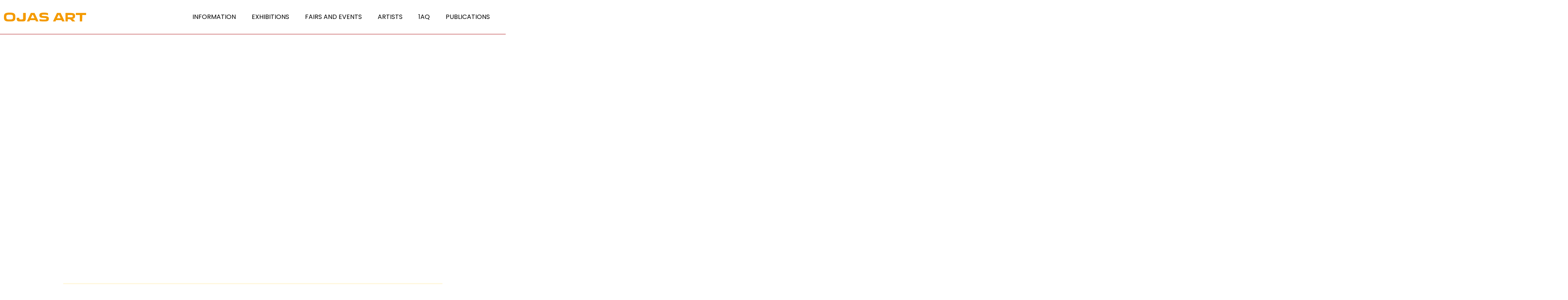

--- FILE ---
content_type: text/html; charset=UTF-8
request_url: https://ojasart.com/ojas-art-awards/
body_size: 21025
content:
<!doctype html><html lang="en-US"><head><meta charset="UTF-8"><link rel="preconnect" href="https://fonts.gstatic.com/" crossorigin /><meta name="viewport" content="width=device-width, initial-scale=1"><link rel="profile" href="https://gmpg.org/xfn/11"><title>Ojas Art Awards &#8211; Ojas Art</title><meta name='robots' content='max-image-preview:large' /><style>img:is([sizes="auto" i], [sizes^="auto," i]) { contain-intrinsic-size: 3000px 1500px }</style><link rel="alternate" type="application/rss+xml" title="Ojas Art &raquo; Feed" href="https://ojasart.com/feed/" /><link rel="alternate" type="application/rss+xml" title="Ojas Art &raquo; Comments Feed" href="https://ojasart.com/comments/feed/" /> <script src="[data-uri]" defer></script><script data-optimized="1" src="https://ojasart.com/wp-content/plugins/litespeed-cache/assets/js/webfontloader.min.js" defer></script><link data-optimized="2" rel="stylesheet" href="https://ojasart.com/wp-content/litespeed/css/cdfbc627ffeb5a88a17d42a779bd96ed.css?ver=34042" /><style id='classic-theme-styles-inline-css'>/*! This file is auto-generated */
.wp-block-button__link{color:#fff;background-color:#32373c;border-radius:9999px;box-shadow:none;text-decoration:none;padding:calc(.667em + 2px) calc(1.333em + 2px);font-size:1.125em}.wp-block-file__button{background:#32373c;color:#fff;text-decoration:none}</style><style id='global-styles-inline-css'>:root{--wp--preset--aspect-ratio--square: 1;--wp--preset--aspect-ratio--4-3: 4/3;--wp--preset--aspect-ratio--3-4: 3/4;--wp--preset--aspect-ratio--3-2: 3/2;--wp--preset--aspect-ratio--2-3: 2/3;--wp--preset--aspect-ratio--16-9: 16/9;--wp--preset--aspect-ratio--9-16: 9/16;--wp--preset--color--black: #000000;--wp--preset--color--cyan-bluish-gray: #abb8c3;--wp--preset--color--white: #ffffff;--wp--preset--color--pale-pink: #f78da7;--wp--preset--color--vivid-red: #cf2e2e;--wp--preset--color--luminous-vivid-orange: #ff6900;--wp--preset--color--luminous-vivid-amber: #fcb900;--wp--preset--color--light-green-cyan: #7bdcb5;--wp--preset--color--vivid-green-cyan: #00d084;--wp--preset--color--pale-cyan-blue: #8ed1fc;--wp--preset--color--vivid-cyan-blue: #0693e3;--wp--preset--color--vivid-purple: #9b51e0;--wp--preset--gradient--vivid-cyan-blue-to-vivid-purple: linear-gradient(135deg,rgba(6,147,227,1) 0%,rgb(155,81,224) 100%);--wp--preset--gradient--light-green-cyan-to-vivid-green-cyan: linear-gradient(135deg,rgb(122,220,180) 0%,rgb(0,208,130) 100%);--wp--preset--gradient--luminous-vivid-amber-to-luminous-vivid-orange: linear-gradient(135deg,rgba(252,185,0,1) 0%,rgba(255,105,0,1) 100%);--wp--preset--gradient--luminous-vivid-orange-to-vivid-red: linear-gradient(135deg,rgba(255,105,0,1) 0%,rgb(207,46,46) 100%);--wp--preset--gradient--very-light-gray-to-cyan-bluish-gray: linear-gradient(135deg,rgb(238,238,238) 0%,rgb(169,184,195) 100%);--wp--preset--gradient--cool-to-warm-spectrum: linear-gradient(135deg,rgb(74,234,220) 0%,rgb(151,120,209) 20%,rgb(207,42,186) 40%,rgb(238,44,130) 60%,rgb(251,105,98) 80%,rgb(254,248,76) 100%);--wp--preset--gradient--blush-light-purple: linear-gradient(135deg,rgb(255,206,236) 0%,rgb(152,150,240) 100%);--wp--preset--gradient--blush-bordeaux: linear-gradient(135deg,rgb(254,205,165) 0%,rgb(254,45,45) 50%,rgb(107,0,62) 100%);--wp--preset--gradient--luminous-dusk: linear-gradient(135deg,rgb(255,203,112) 0%,rgb(199,81,192) 50%,rgb(65,88,208) 100%);--wp--preset--gradient--pale-ocean: linear-gradient(135deg,rgb(255,245,203) 0%,rgb(182,227,212) 50%,rgb(51,167,181) 100%);--wp--preset--gradient--electric-grass: linear-gradient(135deg,rgb(202,248,128) 0%,rgb(113,206,126) 100%);--wp--preset--gradient--midnight: linear-gradient(135deg,rgb(2,3,129) 0%,rgb(40,116,252) 100%);--wp--preset--font-size--small: 13px;--wp--preset--font-size--medium: 20px;--wp--preset--font-size--large: 36px;--wp--preset--font-size--x-large: 42px;--wp--preset--spacing--20: 0.44rem;--wp--preset--spacing--30: 0.67rem;--wp--preset--spacing--40: 1rem;--wp--preset--spacing--50: 1.5rem;--wp--preset--spacing--60: 2.25rem;--wp--preset--spacing--70: 3.38rem;--wp--preset--spacing--80: 5.06rem;--wp--preset--shadow--natural: 6px 6px 9px rgba(0, 0, 0, 0.2);--wp--preset--shadow--deep: 12px 12px 50px rgba(0, 0, 0, 0.4);--wp--preset--shadow--sharp: 6px 6px 0px rgba(0, 0, 0, 0.2);--wp--preset--shadow--outlined: 6px 6px 0px -3px rgba(255, 255, 255, 1), 6px 6px rgba(0, 0, 0, 1);--wp--preset--shadow--crisp: 6px 6px 0px rgba(0, 0, 0, 1);}:where(.is-layout-flex){gap: 0.5em;}:where(.is-layout-grid){gap: 0.5em;}body .is-layout-flex{display: flex;}.is-layout-flex{flex-wrap: wrap;align-items: center;}.is-layout-flex > :is(*, div){margin: 0;}body .is-layout-grid{display: grid;}.is-layout-grid > :is(*, div){margin: 0;}:where(.wp-block-columns.is-layout-flex){gap: 2em;}:where(.wp-block-columns.is-layout-grid){gap: 2em;}:where(.wp-block-post-template.is-layout-flex){gap: 1.25em;}:where(.wp-block-post-template.is-layout-grid){gap: 1.25em;}.has-black-color{color: var(--wp--preset--color--black) !important;}.has-cyan-bluish-gray-color{color: var(--wp--preset--color--cyan-bluish-gray) !important;}.has-white-color{color: var(--wp--preset--color--white) !important;}.has-pale-pink-color{color: var(--wp--preset--color--pale-pink) !important;}.has-vivid-red-color{color: var(--wp--preset--color--vivid-red) !important;}.has-luminous-vivid-orange-color{color: var(--wp--preset--color--luminous-vivid-orange) !important;}.has-luminous-vivid-amber-color{color: var(--wp--preset--color--luminous-vivid-amber) !important;}.has-light-green-cyan-color{color: var(--wp--preset--color--light-green-cyan) !important;}.has-vivid-green-cyan-color{color: var(--wp--preset--color--vivid-green-cyan) !important;}.has-pale-cyan-blue-color{color: var(--wp--preset--color--pale-cyan-blue) !important;}.has-vivid-cyan-blue-color{color: var(--wp--preset--color--vivid-cyan-blue) !important;}.has-vivid-purple-color{color: var(--wp--preset--color--vivid-purple) !important;}.has-black-background-color{background-color: var(--wp--preset--color--black) !important;}.has-cyan-bluish-gray-background-color{background-color: var(--wp--preset--color--cyan-bluish-gray) !important;}.has-white-background-color{background-color: var(--wp--preset--color--white) !important;}.has-pale-pink-background-color{background-color: var(--wp--preset--color--pale-pink) !important;}.has-vivid-red-background-color{background-color: var(--wp--preset--color--vivid-red) !important;}.has-luminous-vivid-orange-background-color{background-color: var(--wp--preset--color--luminous-vivid-orange) !important;}.has-luminous-vivid-amber-background-color{background-color: var(--wp--preset--color--luminous-vivid-amber) !important;}.has-light-green-cyan-background-color{background-color: var(--wp--preset--color--light-green-cyan) !important;}.has-vivid-green-cyan-background-color{background-color: var(--wp--preset--color--vivid-green-cyan) !important;}.has-pale-cyan-blue-background-color{background-color: var(--wp--preset--color--pale-cyan-blue) !important;}.has-vivid-cyan-blue-background-color{background-color: var(--wp--preset--color--vivid-cyan-blue) !important;}.has-vivid-purple-background-color{background-color: var(--wp--preset--color--vivid-purple) !important;}.has-black-border-color{border-color: var(--wp--preset--color--black) !important;}.has-cyan-bluish-gray-border-color{border-color: var(--wp--preset--color--cyan-bluish-gray) !important;}.has-white-border-color{border-color: var(--wp--preset--color--white) !important;}.has-pale-pink-border-color{border-color: var(--wp--preset--color--pale-pink) !important;}.has-vivid-red-border-color{border-color: var(--wp--preset--color--vivid-red) !important;}.has-luminous-vivid-orange-border-color{border-color: var(--wp--preset--color--luminous-vivid-orange) !important;}.has-luminous-vivid-amber-border-color{border-color: var(--wp--preset--color--luminous-vivid-amber) !important;}.has-light-green-cyan-border-color{border-color: var(--wp--preset--color--light-green-cyan) !important;}.has-vivid-green-cyan-border-color{border-color: var(--wp--preset--color--vivid-green-cyan) !important;}.has-pale-cyan-blue-border-color{border-color: var(--wp--preset--color--pale-cyan-blue) !important;}.has-vivid-cyan-blue-border-color{border-color: var(--wp--preset--color--vivid-cyan-blue) !important;}.has-vivid-purple-border-color{border-color: var(--wp--preset--color--vivid-purple) !important;}.has-vivid-cyan-blue-to-vivid-purple-gradient-background{background: var(--wp--preset--gradient--vivid-cyan-blue-to-vivid-purple) !important;}.has-light-green-cyan-to-vivid-green-cyan-gradient-background{background: var(--wp--preset--gradient--light-green-cyan-to-vivid-green-cyan) !important;}.has-luminous-vivid-amber-to-luminous-vivid-orange-gradient-background{background: var(--wp--preset--gradient--luminous-vivid-amber-to-luminous-vivid-orange) !important;}.has-luminous-vivid-orange-to-vivid-red-gradient-background{background: var(--wp--preset--gradient--luminous-vivid-orange-to-vivid-red) !important;}.has-very-light-gray-to-cyan-bluish-gray-gradient-background{background: var(--wp--preset--gradient--very-light-gray-to-cyan-bluish-gray) !important;}.has-cool-to-warm-spectrum-gradient-background{background: var(--wp--preset--gradient--cool-to-warm-spectrum) !important;}.has-blush-light-purple-gradient-background{background: var(--wp--preset--gradient--blush-light-purple) !important;}.has-blush-bordeaux-gradient-background{background: var(--wp--preset--gradient--blush-bordeaux) !important;}.has-luminous-dusk-gradient-background{background: var(--wp--preset--gradient--luminous-dusk) !important;}.has-pale-ocean-gradient-background{background: var(--wp--preset--gradient--pale-ocean) !important;}.has-electric-grass-gradient-background{background: var(--wp--preset--gradient--electric-grass) !important;}.has-midnight-gradient-background{background: var(--wp--preset--gradient--midnight) !important;}.has-small-font-size{font-size: var(--wp--preset--font-size--small) !important;}.has-medium-font-size{font-size: var(--wp--preset--font-size--medium) !important;}.has-large-font-size{font-size: var(--wp--preset--font-size--large) !important;}.has-x-large-font-size{font-size: var(--wp--preset--font-size--x-large) !important;}
:where(.wp-block-post-template.is-layout-flex){gap: 1.25em;}:where(.wp-block-post-template.is-layout-grid){gap: 1.25em;}
:where(.wp-block-columns.is-layout-flex){gap: 2em;}:where(.wp-block-columns.is-layout-grid){gap: 2em;}
:root :where(.wp-block-pullquote){font-size: 1.5em;line-height: 1.6;}</style><link rel="preconnect" href="https://fonts.gstatic.com/" crossorigin><script src="https://ojasart.com/wp-includes/js/jquery/jquery.min.js" id="jquery-core-js"></script> <script data-optimized="1" src="https://ojasart.com/wp-content/litespeed/js/4ef625dcc0ab3480c7ade8127c287500.js?ver=87500" id="jquery-migrate-js" defer data-deferred="1"></script> <script id="ap-front-js-extra" src="[data-uri]" defer></script> <script data-optimized="1" src="https://ojasart.com/wp-content/litespeed/js/4dd3859c01ebdc18ec7efe0de8ffdf77.js?ver=fdf77" id="ap-front-js" defer data-deferred="1"></script> <script id="ap-front-js-after" src="[data-uri]" defer></script> <script data-optimized="1" src="https://ojasart.com/wp-content/litespeed/js/523950b00d2a647332d854c3f278493f.js?ver=8493f" id="jquery.blockUI-js" defer data-deferred="1"></script> <script data-optimized="1" src="https://ojasart.com/wp-content/litespeed/js/f56daac522ce36eb6b914e47f94c93e4.js?ver=c93e4" id="font-awesome-4-shim-js" defer data-deferred="1"></script> <link rel="https://api.w.org/" href="https://ojasart.com/wp-json/" /><link rel="alternate" title="JSON" type="application/json" href="https://ojasart.com/wp-json/wp/v2/pages/3514" /><link rel="EditURI" type="application/rsd+xml" title="RSD" href="https://ojasart.com/xmlrpc.php?rsd" /><meta name="generator" content="WordPress 6.8.3" /><link rel="canonical" href="https://ojasart.com/ojas-art-awards/" /><link rel='shortlink' href='https://ojasart.com/?p=3514' /><link rel="alternate" title="oEmbed (JSON)" type="application/json+oembed" href="https://ojasart.com/wp-json/oembed/1.0/embed?url=https%3A%2F%2Fojasart.com%2Fojas-art-awards%2F" /><link rel="alternate" title="oEmbed (XML)" type="text/xml+oembed" href="https://ojasart.com/wp-json/oembed/1.0/embed?url=https%3A%2F%2Fojasart.com%2Fojas-art-awards%2F&#038;format=xml" /><meta name="cdp-version" content="1.5.0" /><link rel="preconnect" href="https://fonts.gstatic.com" crossorigin /><link rel="preload" as="style" href="//fonts.googleapis.com/css?family=Open+Sans&display=swap" /><meta name="generator" content="Elementor 3.12.1; features: e_dom_optimization, e_optimized_assets_loading, e_optimized_css_loading, e_font_icon_svg, a11y_improvements, additional_custom_breakpoints; settings: css_print_method-external, google_font-enabled, font_display-auto"><meta name="generator" content="Powered by Slider Revolution 6.5.31 - responsive, Mobile-Friendly Slider Plugin for WordPress with comfortable drag and drop interface." /><style>div[id*='ajaxsearchlitesettings'].searchsettings .asl_option_inner label {
						font-size: 0px !important;
						color: rgba(0, 0, 0, 0);
					}
					div[id*='ajaxsearchlitesettings'].searchsettings .asl_option_inner label:after {
						font-size: 11px !important;
						position: absolute;
						top: 0;
						left: 0;
						z-index: 1;
					}
					.asl_w_container {
						width: 100%;
						margin: 0px 0px 0px 0px;
						min-width: 200px;
					}
					div[id*='ajaxsearchlite'].asl_m {
						width: 100%;
					}
					div[id*='ajaxsearchliteres'].wpdreams_asl_results div.resdrg span.highlighted {
						font-weight: bold;
						color: rgba(217, 49, 43, 1);
						background-color: rgba(238, 238, 238, 1);
					}
					div[id*='ajaxsearchliteres'].wpdreams_asl_results .results img.asl_image {
						width: 70px;
						height: 70px;
						object-fit: cover;
					}
					div[id*='ajaxsearchlite'].asl_r .results {
						max-height: none;
					}
					div[id*='ajaxsearchlite'].asl_r {
						position: absolute;
					}
				
						div.asl_r.asl_w {
							border:1px none rgb(0, 0, 0) !important;border-radius:0px 0px 0px 0px !important;
							box-shadow: none !important;
						}
					
						div.asl_s.asl_w {
							border:1px none rgb(0, 0, 0) !important;border-radius:0px 0px 0px 0px !important;
							box-shadow: none !important;
						}
					
						div.asl_r.asl_w.vertical .results .item::after {
							display: block;
							position: absolute;
							bottom: 0;
							content: '';
							height: 1px;
							width: 100%;
							background: #D8D8D8;
						}
						div.asl_r.asl_w.vertical .results .item.asl_last_item::after {
							display: none;
						}</style><link rel="icon" href="https://ojasart.com/wp-content/uploads/2023/02/cropped-Ojas_Logo_fav-32x32.png" sizes="32x32" /><link rel="icon" href="https://ojasart.com/wp-content/uploads/2023/02/cropped-Ojas_Logo_fav-192x192.png" sizes="192x192" /><link rel="apple-touch-icon" href="https://ojasart.com/wp-content/uploads/2023/02/cropped-Ojas_Logo_fav-180x180.png" /><meta name="msapplication-TileImage" content="https://ojasart.com/wp-content/uploads/2023/02/cropped-Ojas_Logo_fav-270x270.png" /> <script src="[data-uri]" defer></script> <style id="wp-custom-css">/* Improved Animations Stylesheet from https://element.how/elementor-improve-entrance-animations/ , works for the 'fade' animations */

@keyframes fadeDown {
    from {
        opacity: 0;
        transform: translate3d(0,-30px,0)
    }

    to {
        opacity: 1;
        transform: none
    }
}

.elementor-element.fadeInDown {
    animation-name: fadeDown
}

@keyframes fadeLeft {
    from {
        opacity: 0;
        transform: translate3d(-30px,0,0)
    }

    to {
        opacity: 1;
        transform: none
    }
}

.elementor-element.fadeInLeft {
    animation-name: fadeLeft
}

@keyframes fadeRight {
    from {
        opacity: 0;
        transform: translate3d(30px,0,0)
    }

    to {
        opacity: 1;
        transform: none
    }
}

.elementor-element.fadeInRight {
    animation-name: fadeRight
}

@keyframes fadeUp {
    from {
        opacity: 0;
        transform: translate3d(0,60px,0)
    }

    to {
        opacity: 1;
        transform: none
    }
}

.elementor-element.fadeInUp {
    animation-name: fadeUp
}



























































.custom-temp-work .innericon svg {
    opacity: 0;
    display: none;
}
.custom-temp-work .innericon {
    position: relative;
} 
.custom-temp-work .innericon::before {
    content: "Search Now";
    position: absolute;
    left: 50%;
    top: 50%;
    transform: translate(-50%, -50%);
    font-family: 'Poppins';
    font-style: normal;
    font-weight: 400;
    font-size: 14px;
    line-height: 21px;
    letter-spacing: 0.1em;
    color: #DC2B1C;
    text-transform: uppercase;
    white-space: nowrap;
	transition:0.3s ease-in-out;
}
.custom-temp-work .innericon:hover::before{
	color:#fff;
}
.container.custom-temp-work {
    padding: 40px 0 60px;
    max-width: 1280px;
    margin: 0 auto;
    min-height: calc(100vh - 414px);
}
.custom-temp-work .ajx-search {
    max-width: 980px;
    margin: 0 auto 20px;
}
.custom-temp-work .probox {
    border: 1px solid #DC2B1C !important;
    background: transparent !important;
    background-color: #FFF8DF !important;
    height: 46px !important;
}
.custom-temp-work div.asl_w .probox .promagnifier {
    width: 209px;
    height: 46px;
    background-color: #fff !important;
    background-image: unset!important;
    border-left: 1px solid #DC2B1C !important;
	transition:0.3s ease-in-out;
}
.custom-temp-work div.asl_w .probox .promagnifier:hover {
    background-color: #DC2B1C !important;
}
.custom-temp-work div.asl_w .probox .promagnifier .innericon svg {
    fill: #d82625;
	transition:0.3s ease-in-out;
}
.custom-temp-work div.asl_w .probox .promagnifier:hover .innericon svg {
    fill: #fff;
}
#ajaxsearchlite1 .probox .proinput input, div.asl_w .probox .proinput input{
	
    color: #434343 !important;
}
.custom-temp-work div.asl_w .probox .proinput input {
    height: 47px !important;
    color: #434343 !important;
    font-style: normal;
    font-weight: 400 !important;
    font-size: 14px !important;
    padding-left: 10px !important;
}
.custom-temp-work div.asl_w .probox .proinput input::placeholder{
		color: #434343 !important;
		font-family: 'Poppins';
		font-style: normal;
		font-weight: 400;
		font-size: 14px;
}
.alphabets_row {
    display: flex;
    justify-content: center;
}
.custom-temp-work .proclose {
    position: relative;
    top: 5px;
}
.alphabets_row>span {
    font-size: 16px;
    line-height: 256%;
    text-align: center;
    letter-spacing: 0.64em;
    color: #BABABA;
    font-weight: 400;
    font-family: 'Poppins';
    padding: 0 5px;
		cursor:pointer;
}
.alphabets_row>span.Current {
    color: #DC2B1C;
}
.artist-main .artist-main-inner{
    display: flex;
    flex-wrap: wrap; 
}
.artist-main .artist-main-inner >div {
    width: 33.33%;
    padding-right: 15px;
    min-height: 45px;
    display: inline-flex;
    align-items: center;
    flex-wrap: wrap;
    justify-content: center;
}
.artist-main a {
    font-family: 'Poppins';
    font-style: normal;
    font-weight: 600;
    font-size: 16px;
    line-height: 256%;
    letter-spacing: 0.1em;
    color: #000000;
	transition:0.3s ease-in-out;
}
.artist-main {
    display: flex;
    flex-wrap: wrap;
    margin-top: 20px;
    height: 483px;
    overflow-y: auto;
}
.artist-main a:hover{
	color:#DC2B1C;
}
 div#mCSB_1_scrollbar_vertical {
    background-color: #E2E2E2;
    width: 6px;
    border-radius: 10px;
}
  div#mCSB_1_dragger_vertical {
    background-color: #DC2B1C;
    border-radius: 10px;
}
 .mCSB_dragger_bar {
    background-color: #DC2B1C !important; 
    overflow: hidden;
}
  .mCSB_scrollTools .mCSB_draggerRail {
    opacity: 0 !important;
} 
.custom-temp-work .ccc {
    text-align: center;
    font-size: 20px;
    font-weight: 600;
    margin: 100px 0 0;
}
div.asl_r .results .item .asl_content {
    display: flex;
    align-items: center;
}
div.asl_r .results .item .asl_content h3, div.asl_r .results .item .asl_content h3 a {
    color: #333;
    font-weight: 700 !important;
}
div.asl_r .results .item .asl_content h3 a:hover{
	color: #DC2B1C;
}
 div.asl_r.vertical {
    padding: 1px; 
}
/* exhibition page */
.cs-container{
	max-width: 1280px;
	margin: 0 auto;
	padding:0 15px;
	width:100%;
}
.custom-exhibition{
    padding: 20px 0 50px 0;
}
.custom-exhibition .cs-container{
    display: flex;
    flex-wrap: wrap;
}
.exhibition-outer {
    width: 25% ;
    padding: 15px 10px 10px 10px;
}
.exhibition-outer> a {
    border: 1px solid #D9D9D9;
    display: inline-block;
    width: 100%;
}
.exhibition-outer > a .thumb_exhibition {
    border-bottom: 1px solid #d9d9d9;
    height: 245px;
    background-color: #F8F8F8;
}
.exhibition-outer > a .thumb_exhibition img{
	transition:0.3s ease-in-out;
	height:100%;
	width:100%;
	object-fit:scale-down;
	object-position:center;
}
.exhibition-outer:hover .thumb_exhibition img {
    transform: scale(0.9);
} 
.exhibition-outer .text-outer {
    min-height: 140px;
    padding: 15px 10px;
    display: flex;
    flex-direction: column;
    justify-content: space-between;
}
.exhibition-outer .title_exhibition {
    font-family: 'Playfair Display'; 
    font-weight: 500;
    font-size: 16px;
    line-height: 21px;
    letter-spacing: 0.1em;
    color: #000000;
} 
.exhibition-outer .title_exhibition:hover{
		color:#ed1f33;
}
.exhibition-outer .date_exhibition {
    font-family: 'Poppins';
    font-style: normal;
    font-weight: 400;
    font-size: 14px;
    line-height: 21px;
    letter-spacing: 0.4px;
    color: #000000;
    margin-top: 10px;
}
.cs-heading{
	font-family: 'Playfair Display';
	font-style: normal;
	font-weight: 400;
	font-size: 28px;
	line-height: 37px;
	text-align: center;
	letter-spacing: 0.1em;
	color: #000000;
	margin-bottom:30px;
}
.cs-filter-outer {
    background-color: #FFF8DF;
	height:36px;
}
.cs-filter-outer  h4{
	padding: 9px 19px;
    margin: 0;
    font-family: 'Poppins';
    font-style: normal;
    font-weight: 600;
    font-size: 12px;
    line-height: 18px;
    letter-spacing: 0.1em;
    color: #000000;
	text-align:center;
}
.cs-filter-outer  .item{
	cursor:pointer;
}
.cs-filter-outer  .item.active> h4{
		background-color: #DC2B1C;
	color:#fff;
}
.mCustomScrollBox{
	width:100%;
}
div.asl_r .results .item .asl_content h3 {
    padding: 15px;
}
div.asl_m .probox .proclose svg {
    box-shadow: none !important;
    background-color: #ea0117;    					margin-top: -9px;
}
.cs-filter-outer .owl-theme .owl-nav [class*=owl-] {
    position: absolute;
    top: 8px;
    left: -25px;
    width: 20px;
    height: 20px;
    background: rgb(255 255 255 / 0%) !important;
    z-index: 999;
    border-radius: 50%;
    margin: 0;
    font-size: 5px;
    opacity: 1;
    color: #000 !important;
    border: none !important;
    box-shadow: none !important;
	    outline: none !important;
}
.cs-filter-outer .owl-carousel .owl-nav .owl-next{
	left:unset;
	right:-25px;
}
.cs-filter-outer .owl-theme .owl-nav [class*=owl-].disabled {
    display: none;
}
.exhibition-outer{
	display:flex;
}
.main-section-started {
    max-width: 1280px;
    margin: 60px auto;
    display: flex;
    flex-wrap: wrap;
	padding:0 15px;
}
.main-section-started .art-section-started {
    width: 60%;
	padding-right:80px;
}
.main-section-started .form-section-started{
	width:40%;
}
.form-section-started .form-inner {
    padding: 40px;
    background-color: #fff8df;
    display: flex;
    flex-wrap: wrap;
}
.form-section-started .form-inner h4 {
    font-family: "Poppins", Sans-serif;
    font-size: 16px;
    text-transform: uppercase;
    font-weight: 600;
    margin: 0 0 20px 0 ;
}
.form-section-started  select,
.form-section-started .form-inner input:not([type="submit"]), .form-section-started .form-inner textarea {
    background-color: transparent;
    border-radius: 00;
    border: none;
    border-bottom: 1px solid #000;
    padding-left: 0;
    color: #0000;
    height: 48px;
    font-family: "Poppins", Sans-serif;
    font-size: 14px;
    font-weight: 400;
    color: #7b7b7b;
    margin-top: 10px;
}
.form-section-started .form-inner input#email{
	margin-right:20px;
}
.form-section-started .form-inner input#email ,
.form-section-started .form-inner input#phone{
    width: calc(50% - 10px);
}
.form-section-started .form-inner textarea{
	resize:none;
}
.form-section-started input.submit-art-form {
    width: 100%;
    font-family: "Poppins", Sans-serif;
    font-weight: normal;
    letter-spacing: 1px;
    fill: var( --e-global-color-primary );
    color: var( --e-global-color-primary );
    background-color: #61CE7000;
    border-style: solid;
    border-width: 1px 1px 1px 1px;
    border-color: var( --e-global-color-primary );
    border-radius: 0px 0px 0px 0px;
    text-transform: uppercase;
    margin-top: 50px;
    margin-bottom: 20px;
    padding: 14px;
}
.form-section-started input.submit-art-form:hover{
	color:#fff;
	background-color: var( --e-global-color-primary );
}
.form-section-started .form-inner p{
		font-family: "Poppins", Sans-serif;
    font-size: 14px;
    font-weight: 400;
    color: #7b7b7b;
    text-align: center;
    letter-spacing: 1px;
    max-width: 426px;
    margin: 0 auto 10px;
}
.art-section-started  .cs-outer{
	
    overflow-y: auto;
    max-height: 520px;
}
.art-section-started ul {
    padding: 0;
    margin: 0;
    list-style: none;
}
.art-section-started ul li {
    padding-left: 40px;
}
.art-section-started ul li+li {
    margin-top: 10px;
}
.art-section-started .image-title a {
    display: inline-flex;
    align-items: flex-start;
}
.art-section-started .image-title a span.thumbnail {
    width: 90px;
    background-color: #F8F8F8;
    min-width: 90px;
}
.art-section-started .image-title a  span.thumbnail img{
	width:100%;
	height:100%;
	object-fit:contain;
    aspect-ratio: 1/1;
    background-color: #F8F8F8;
	    border: 1px solid #d9d9d9;
}
.art-section-started .image-title p{
	    font-weight: 500;
    font-size: 16px;
    line-height: 21px;
    letter-spacing: 0.1em;
    color: #000000;
    padding-left: 26px;
}
.custom-css-enquiry {
	position:relative
}
.custom-css-enquiry .closing_sess {
    position: absolute;
    width: 24px;
    height: 24px;
    border: 1px solid #ea091f;
    border-radius: 50%;
    left: -40px;
    top: 0;
	cursor:pointer;
}
.custom-css-enquiry .closing_sess::after,
.custom-css-enquiry .closing_sess::before{
	content:"";
	position:absolute;
	left:50%;
	top:50%;
	width:12px;
	height:2px;
	background-color:#ea091f;
}
.custom-css-enquiry .closing_sess::after{
	transform:translate(-50%,-50%) rotate(-45Deg);
}
.custom-css-enquiry .closing_sess::before{
	transform:translate(-50%,-50%) rotate(45Deg);
}
body.page-template-Template-enquiry {
    display: flex;
	min-height:100vh;
    flex-direction: column;
}
.main-section-started {
    flex-grow: 1;
}
.when-not-selected,.when-selected {
    display: flex;
    align-items: center;
    padding: 0 10px 10px 10px;
	cursor:pointer;
}
.when-not-selected img, .when-selected img {
    width: 26px;
    margin-right: 5px;
    height: 26px;
    object-fit: contain;
}
.when-not-selected h4.enquiry-title, .when-selected h4.enquiry-title {
    margin: 10px 0;
    font-size: 14px;
    font-weight: 400;
    color: #d92625;
	    font-family: "Poppins", Sans-serif;
}











@media(max-width:1400px){
	.cs-filter-outer .owl-theme .owl-nav [class*=owl-] { 
    left: -20px; 
}
.cs-filter-outer .owl-carousel .owl-nav .owl-next{
	left:unset;
	right:-20px;
}
}
@media(max-width:1200px){
	.container.custom-temp-work{
		padding-left:15px;
		padding-right:15px;
	}
	.alphabets_row{
		flex-wrap:wrap;
	}
	.alphabets_row>span,.artist-main a{
		text-align:center;
    font-size: 15px;
    line-height: 23px;
	} 
	.cs-filter-outer {
    padding: 0 20px;
}
}
@media(max-width:1024px){
	.exhibition-outer{
		width:33.33%;
	}
}
@media(max-width:991px){
	.main-section-started .art-section-started {
    width: 100%;
	padding-right:00px;
		padding-bottom:50px;
}
.main-section-started .form-section-started{
	width:100%;
}
}
@media(max-width:767px){
	.artist-main .artist-main-inner >div {
    width: 50%; 
	}	.exhibition-outer{
		width: 50%;
	}
	.cs-filter-outer {
    margin-top: 10vw;
}
.artist-main a {
    font-size: 14px; 
}
} 
@media(max-width:575px){
	.artist-main .artist-main-inner >div {
/*     width: 100%;  */
	} 
	.custom-temp-work .innericon::before{
		display:none;
	}
	.custom-temp-work div.asl_w .probox .promagnifier {
    width: 49px;
	}
	div.asl_w .probox .promagnifier .innericon svg{
		opacity:1;
	}
	.exhibition-outer{
		width: 100%;
	}
	.cs-filter-outer {
    margin-top: 2vw;
}
	.artist-main .artist-main-inner div {
    text-align: center;
}
.artist-main a {
    font-size: 12px;  
}
.artist-main .artist-main-inner div {
    justify-content: left;
    padding-left: 10px;
    text-align: left;
}
	.artist-main a { 
    text-align: left;
    line-height: 22px;
    margin-bottom: 15px;
    display: inline-block;
}
	.art-section-started .image-title p {
      font-size: 14px;
    line-height: 18px;
    letter-spacing: 00.4px;
     padding-left: 17px;
}
	.art-section-started .image-title a span.thumbnail {
    width: 70px; 
    min-width: 70px;
}
	.art-section-started ul li {
    padding-left: 30px;
}
	.custom-css-enquiry .closing_sess {
       left: -30px;
    
}
}
.elementor-slideshow__title {
display:none !important;
}</style></head><body class="wp-singular page-template page-template-elementor_header_footer page page-id-3514 wp-theme-hello-elementor elementor-default elementor-template-full-width elementor-kit-5 elementor-page elementor-page-3514"><a class="skip-link screen-reader-text" href="#content">
Skip to content</a><div data-elementor-type="header" data-elementor-id="9" class="elementor elementor-9 elementor-location-header"><div class="has_ae_slider elementor-element elementor-element-b9ca3f0 e-con-boxed ae-bg-gallery-type-default e-con" data-id="b9ca3f0" data-element_type="container" data-settings="{&quot;content_width&quot;:&quot;boxed&quot;}"><div class="e-con-inner"><div class="elementor-element elementor-element-e7745ec elementor-widget elementor-widget-image" data-id="e7745ec" data-element_type="widget" data-widget_type="image.default"><div class="elementor-widget-container"><style>/*! elementor - v3.12.1 - 02-04-2023 */
.elementor-widget-image{text-align:center}.elementor-widget-image a{display:inline-block}.elementor-widget-image a img[src$=".svg"]{width:48px}.elementor-widget-image img{vertical-align:middle;display:inline-block}</style><a href="https://ojasart.com">
<img data-lazyloaded="1" src="[data-uri]" width="666" height="75" data-src="https://ojasart.com/wp-content/uploads/2022/10/Asset-1lo.svg" class="attachment-full size-full wp-image-9239" alt="" /><noscript><img width="666" height="75" src="https://ojasart.com/wp-content/uploads/2022/10/Asset-1lo.svg" class="attachment-full size-full wp-image-9239" alt="" /></noscript>								</a></div></div><div class="elementor-element elementor-element-1aa76b5 elementor-hidden-desktop elementor-view-default elementor-widget elementor-widget-icon" data-id="1aa76b5" data-element_type="widget" data-widget_type="icon.default"><div class="elementor-widget-container"><div class="elementor-icon-wrapper">
<a class="elementor-icon" href="#elementor-action%3Aaction%3Dpopup%3Aopen%26settings%3DeyJpZCI6IjMxNzAiLCJ0b2dnbGUiOmZhbHNlfQ%3D%3D">
<svg aria-hidden="true" class="e-font-icon-svg e-fas-bars" viewBox="0 0 448 512" xmlns="http://www.w3.org/2000/svg"><path d="M16 132h416c8.837 0 16-7.163 16-16V76c0-8.837-7.163-16-16-16H16C7.163 60 0 67.163 0 76v40c0 8.837 7.163 16 16 16zm0 160h416c8.837 0 16-7.163 16-16v-40c0-8.837-7.163-16-16-16H16c-8.837 0-16 7.163-16 16v40c0 8.837 7.163 16 16 16zm0 160h416c8.837 0 16-7.163 16-16v-40c0-8.837-7.163-16-16-16H16c-8.837 0-16 7.163-16 16v40c0 8.837 7.163 16 16 16z"></path></svg>			</a></div></div></div><div class="has_ae_slider elementor-element elementor-element-bda6d47 elementor-hidden-tablet elementor-hidden-mobile e-con-boxed ae-bg-gallery-type-default e-con" data-id="bda6d47" data-element_type="container" data-settings="{&quot;content_width&quot;:&quot;boxed&quot;}"><div class="e-con-inner"><div class="elementor-element elementor-element-10de88f elementor-nav-menu--dropdown-none elementor-hidden-mobile elementor-widget elementor-widget-nav-menu" data-id="10de88f" data-element_type="widget" data-settings="{&quot;layout&quot;:&quot;horizontal&quot;,&quot;submenu_icon&quot;:{&quot;value&quot;:&quot;&lt;svg class=\&quot;e-font-icon-svg e-fas-caret-down\&quot; viewBox=\&quot;0 0 320 512\&quot; xmlns=\&quot;http:\/\/www.w3.org\/2000\/svg\&quot;&gt;&lt;path d=\&quot;M31.3 192h257.3c17.8 0 26.7 21.5 14.1 34.1L174.1 354.8c-7.8 7.8-20.5 7.8-28.3 0L17.2 226.1C4.6 213.5 13.5 192 31.3 192z\&quot;&gt;&lt;\/path&gt;&lt;\/svg&gt;&quot;,&quot;library&quot;:&quot;fa-solid&quot;}}" data-widget_type="nav-menu.default"><div class="elementor-widget-container"><nav class="elementor-nav-menu--main elementor-nav-menu__container elementor-nav-menu--layout-horizontal e--pointer-none"><ul id="menu-1-10de88f" class="elementor-nav-menu"><li class="menu-item menu-item-type-post_type menu-item-object-page menu-item-233"><a href="https://ojasart.com/information/" class="elementor-item">Information</a></li><li class="menu-item menu-item-type-post_type menu-item-object-page menu-item-2211"><a href="https://ojasart.com/exhibitions/" class="elementor-item">Exhibitions</a></li><li class="menu-item menu-item-type-post_type menu-item-object-page menu-item-4101"><a href="https://ojasart.com/fairs-and-events/" class="elementor-item">Fairs and Events</a></li><li class="menu-item menu-item-type-post_type menu-item-object-page menu-item-3856"><a href="https://ojasart.com/artists/" class="elementor-item">Artists</a></li><li class="menu-item menu-item-type-post_type menu-item-object-page menu-item-264"><a href="https://ojasart.com/1aq/" class="elementor-item">1AQ</a></li><li class="menu-item menu-item-type-post_type menu-item-object-page menu-item-234"><a href="https://ojasart.com/publications/" class="elementor-item">Publications</a></li></ul></nav><nav class="elementor-nav-menu--dropdown elementor-nav-menu__container" aria-hidden="true"><ul id="menu-2-10de88f" class="elementor-nav-menu"><li class="menu-item menu-item-type-post_type menu-item-object-page menu-item-233"><a href="https://ojasart.com/information/" class="elementor-item" tabindex="-1">Information</a></li><li class="menu-item menu-item-type-post_type menu-item-object-page menu-item-2211"><a href="https://ojasart.com/exhibitions/" class="elementor-item" tabindex="-1">Exhibitions</a></li><li class="menu-item menu-item-type-post_type menu-item-object-page menu-item-4101"><a href="https://ojasart.com/fairs-and-events/" class="elementor-item" tabindex="-1">Fairs and Events</a></li><li class="menu-item menu-item-type-post_type menu-item-object-page menu-item-3856"><a href="https://ojasart.com/artists/" class="elementor-item" tabindex="-1">Artists</a></li><li class="menu-item menu-item-type-post_type menu-item-object-page menu-item-264"><a href="https://ojasart.com/1aq/" class="elementor-item" tabindex="-1">1AQ</a></li><li class="menu-item menu-item-type-post_type menu-item-object-page menu-item-234"><a href="https://ojasart.com/publications/" class="elementor-item" tabindex="-1">Publications</a></li></ul></nav></div></div></div></div></div></div></div><div data-elementor-type="wp-page" data-elementor-id="3514" class="elementor elementor-3514"><div class="has_ae_slider elementor-element elementor-element-698bc73 e-con-boxed ae-bg-gallery-type-default e-con" data-id="698bc73" data-element_type="container" data-settings="{&quot;content_width&quot;:&quot;boxed&quot;}"><div class="e-con-inner"><div class="has_ae_slider elementor-element elementor-element-ed588dd e-con-full animated-fast ae-bg-gallery-type-default elementor-invisible e-con" data-id="ed588dd" data-element_type="container" data-settings="{&quot;content_width&quot;:&quot;full&quot;,&quot;animation&quot;:&quot;fadeInUp&quot;}"><div class="elementor-element elementor-element-81688ac bdt-navigation-type-both elementor-align-center elementor-widget elementor-widget-bdt-slider" data-id="81688ac" data-element_type="widget" data-widget_type="bdt-slider.default"><div class="elementor-widget-container"><div id="bdt-slider-81688ac" class="bdt-slider bdt-arrows-dots-align-center" data-settings="{&quot;autoplay&quot;:{&quot;delay&quot;:5000},&quot;loop&quot;:true,&quot;speed&quot;:500,&quot;effect&quot;:&quot;slide&quot;,&quot;navigation&quot;:{&quot;nextEl&quot;:&quot;#bdt-slider-81688ac .bdt-navigation-next&quot;,&quot;prevEl&quot;:&quot;#bdt-slider-81688ac .bdt-navigation-prev&quot;},&quot;pagination&quot;:{&quot;el&quot;:&quot;#bdt-slider-81688ac .swiper-pagination&quot;,&quot;type&quot;:&quot;bullets&quot;,&quot;clickable&quot;:&quot;true&quot;,&quot;dynamicBullets&quot;:true},&quot;scrollbar&quot;:{&quot;el&quot;:&quot;#bdt-slider-81688ac .swiper-scrollbar&quot;,&quot;hide&quot;:&quot;true&quot;}}"><div class="swiper-container"><div class="swiper-wrapper"><div class="bdt-slide-item swiper-slide bdt-slide-effect-left"><div class="bdt-slider-image-wrapper">
<img data-lazyloaded="1" src="[data-uri]" width="1196" height="642" decoding="async" data-src="https://ojasart.com/wp-content/uploads/2022/11/1aq-banner-slider.jpg" alt="" class="bdt-cover" data-bdt-cover><noscript><img width="1196" height="642" decoding="async" src="https://ojasart.com/wp-content/uploads/2022/11/1aq-banner-slider.jpg" alt="" class="bdt-cover" data-bdt-cover></noscript></div><div class="bdt-slide-desc bdt-position-large bdt-position-center bdt-position-z-index"><div class="bdt-slide-link-wrapper">
<a class="bdt-slide-link " href="#" target="_self">
</a></div></div></div></div></div><div class="bdt-position-z-index bdt-position-center"><div class="bdt-arrows-dots-container bdt-slidenav-container "><div class="bdt-flex bdt-flex-middle"><div class="bdt-visible@m">
<a href="" class="bdt-navigation-prev bdt-slidenav-previous bdt-icon bdt-slidenav">
<i class="ep-icon-arrow-left-0" aria-hidden="true"></i>
</a></div><div class="bdt-visible@m">
<a href="" class="bdt-navigation-next bdt-slidenav-next bdt-icon bdt-slidenav">
<i class="ep-icon-arrow-right-0" aria-hidden="true"></i>
</a></div></div></div></div><div class="bdt-position-z-index bdt-position-bottom"><div class="bdt-dots-container"><div class="swiper-pagination"></div></div></div></div></div></div></div><div class="has_ae_slider elementor-element elementor-element-c9a46f3 e-con-full animated-fast ae-bg-gallery-type-default elementor-invisible e-con" data-id="c9a46f3" data-element_type="container" data-settings="{&quot;content_width&quot;:&quot;full&quot;,&quot;background_background&quot;:&quot;classic&quot;,&quot;animation&quot;:&quot;fadeInUp&quot;,&quot;animation_delay&quot;:300}"><div class="elementor-element elementor-element-322b788 elementor-widget__width-initial elementor-widget elementor-widget-image" data-id="322b788" data-element_type="widget" data-widget_type="image.default"><div class="elementor-widget-container">
<img data-lazyloaded="1" src="[data-uri]" decoding="async" width="178" height="83" data-src="https://ojasart.com/wp-content/uploads/2023/01/Logo_Ojas_new_art.png" class="attachment-full size-full wp-image-3516" alt="" /><noscript><img decoding="async" width="178" height="83" src="https://ojasart.com/wp-content/uploads/2023/01/Logo_Ojas_new_art.png" class="attachment-full size-full wp-image-3516" alt="" /></noscript></div></div><div class="elementor-element elementor-element-4f82a73 elementor-widget__width-initial elementor-widget-mobile__width-inherit elementor-widget elementor-widget-text-editor" data-id="4f82a73" data-element_type="widget" data-widget_type="text-editor.default"><div class="elementor-widget-container"><style>/*! elementor - v3.12.1 - 02-04-2023 */
.elementor-widget-text-editor.elementor-drop-cap-view-stacked .elementor-drop-cap{background-color:#69727d;color:#fff}.elementor-widget-text-editor.elementor-drop-cap-view-framed .elementor-drop-cap{color:#69727d;border:3px solid;background-color:transparent}.elementor-widget-text-editor:not(.elementor-drop-cap-view-default) .elementor-drop-cap{margin-top:8px}.elementor-widget-text-editor:not(.elementor-drop-cap-view-default) .elementor-drop-cap-letter{width:1em;height:1em}.elementor-widget-text-editor .elementor-drop-cap{float:left;text-align:center;line-height:1;font-size:50px}.elementor-widget-text-editor .elementor-drop-cap-letter{display:inline-block}</style><p>For the last few years, Ojas Art has been instrumental in incorporating visual arts into the programming of the Zee JLF with large scale installations and initiating the Ojas Art Award.</p><p>Starting in 2015, Ojas Art Award, an annual fixture of the festival celebrates and encourages excellence in Contemporary Indian Indigenous Arts by providing a platform for the artists to showcase their work at Zee JLF. Also, master and protégé artists are recognized and receive a cash award. Art forms pertaining to Gond, Mithila-Madhubani and Bheel traditions have been explored and for 2018 Bengal Patachitra are the artform in focus.</p></div></div><div class="elementor-element elementor-element-95e4cb8 elementor-widget elementor-widget-spacer" data-id="95e4cb8" data-element_type="widget" data-widget_type="spacer.default"><div class="elementor-widget-container"><style>/*! elementor - v3.12.1 - 02-04-2023 */
.elementor-column .elementor-spacer-inner{height:var(--spacer-size)}.e-con{--container-widget-width:100%}.e-con-inner>.elementor-widget-spacer,.e-con>.elementor-widget-spacer{width:var(--container-widget-width,var(--spacer-size));--align-self:var(--container-widget-align-self,initial);--flex-shrink:0}.e-con-inner>.elementor-widget-spacer>.elementor-widget-container,.e-con-inner>.elementor-widget-spacer>.elementor-widget-container>.elementor-spacer,.e-con>.elementor-widget-spacer>.elementor-widget-container,.e-con>.elementor-widget-spacer>.elementor-widget-container>.elementor-spacer{height:100%}.e-con-inner>.elementor-widget-spacer>.elementor-widget-container>.elementor-spacer>.elementor-spacer-inner,.e-con>.elementor-widget-spacer>.elementor-widget-container>.elementor-spacer>.elementor-spacer-inner{height:var(--container-widget-height,var(--spacer-size))}</style><div class="elementor-spacer"><div class="elementor-spacer-inner"></div></div></div></div></div></div></div><div class="has_ae_slider elementor-element elementor-element-f87b672 e-con-full ae-bg-gallery-type-default e-con" data-id="f87b672" data-element_type="container" data-settings="{&quot;content_width&quot;:&quot;full&quot;}"><div class="elementor-element elementor-element-24a1105 bdt-navigation-type-both bdt-ep-custom-carousel-style-carousel elementor-widget elementor-widget-bdt-custom-carousel" data-id="24a1105" data-element_type="widget" data-widget_type="bdt-custom-carousel.default"><div class="elementor-widget-container"><div id="bdt-ep-custom-carousel-24a1105" class="bdt-ep-custom-carousel elementor-swiper bdt-skin-default bdt-arrows-dots-align-center" data-bdt-lightbox="toggle: .bdt-ep-custom-carousel-lightbox-item; animation: slide;" data-settings="{&quot;autoplay&quot;:{&quot;delay&quot;:5000},&quot;loop&quot;:true,&quot;speed&quot;:500,&quot;slidesPerView&quot;:1,&quot;spaceBetween&quot;:10,&quot;centeredSlides&quot;:true,&quot;effect&quot;:&quot;carousel&quot;,&quot;slidesPerGroup&quot;:1,&quot;breakpoints&quot;:{&quot;767&quot;:{&quot;slidesPerView&quot;:2,&quot;spaceBetween&quot;:10,&quot;slidesPerGroup&quot;:1},&quot;1023&quot;:{&quot;slidesPerView&quot;:4,&quot;spaceBetween&quot;:10,&quot;slidesPerGroup&quot;:2}},&quot;navigation&quot;:{&quot;nextEl&quot;:&quot;#bdt-ep-custom-carousel-24a1105 .bdt-navigation-next&quot;,&quot;prevEl&quot;:&quot;#bdt-ep-custom-carousel-24a1105 .bdt-navigation-prev&quot;},&quot;pagination&quot;:{&quot;el&quot;:&quot;#bdt-ep-custom-carousel-24a1105 .swiper-pagination&quot;,&quot;type&quot;:&quot;bullets&quot;,&quot;clickable&quot;:&quot;true&quot;,&quot;dynamicBullets&quot;:true},&quot;scrollbar&quot;:{&quot;el&quot;:&quot;#bdt-ep-custom-carousel-24a1105 .swiper-scrollbar&quot;,&quot;hide&quot;:&quot;true&quot;},&quot;coverflowEffect&quot;:{&quot;rotate&quot;:50,&quot;stretch&quot;:0,&quot;depth&quot;:100,&quot;modifier&quot;:1,&quot;slideShadows&quot;:true}}"><div class="swiper-container"><div class="swiper-wrapper"><div class="swiper-slide bdt-ep-custom-carousel-item bdt-transition-toggle"><div class="bdt-ep-custom-carousel-thumbnail bdt-image-mask" style="background-image: url(https://ojasart.com/wp-content/uploads/2023/01/Subhash-in-front-of-his-work-585x576-1.jpg)"></div></div><div class="swiper-slide bdt-ep-custom-carousel-item bdt-transition-toggle"><div class="bdt-ep-custom-carousel-thumbnail bdt-image-mask" style="background-image: url(https://ojasart.com/wp-content/uploads/2023/01/OAA-2015-1a.jpg)"></div></div><div class="swiper-slide bdt-ep-custom-carousel-item bdt-transition-toggle"><div class="bdt-ep-custom-carousel-thumbnail bdt-image-mask" style="background-image: url(https://ojasart.com/wp-content/uploads/2023/01/lado-bai-and-her-work-wall-585x576-1.jpg)"></div></div><div class="swiper-slide bdt-ep-custom-carousel-item bdt-transition-toggle"><div class="bdt-ep-custom-carousel-thumbnail bdt-image-mask" style="background-image: url(https://ojasart.com/wp-content/uploads/2023/01/IMG_6008-585x585-2.jpg)"></div></div><div class="swiper-slide bdt-ep-custom-carousel-item bdt-transition-toggle"><div class="bdt-ep-custom-carousel-thumbnail bdt-image-mask" style="background-image: url(https://ojasart.com/wp-content/uploads/2023/01/IMG_0615-585x585-1.jpg)"></div></div><div class="swiper-slide bdt-ep-custom-carousel-item bdt-transition-toggle"><div class="bdt-ep-custom-carousel-thumbnail bdt-image-mask" style="background-image: url(https://ojasart.com/wp-content/uploads/2023/01/MG_8776-585x576-1.jpg)"></div></div><div class="swiper-slide bdt-ep-custom-carousel-item bdt-transition-toggle"><div class="bdt-ep-custom-carousel-thumbnail bdt-image-mask" style="background-image: url(https://ojasart.com/wp-content/uploads/2023/01/MG_8745-585x576-1.jpg)"></div></div></div></div><div class="bdt-position-z-index bdt-position-center"><div class="bdt-arrows-dots-container bdt-slidenav-container "><div class="bdt-flex bdt-flex-middle"><div class="bdt-visible@m">
<a href="" class="bdt-navigation-prev bdt-slidenav-previous bdt-icon bdt-slidenav">
<i class="ep-icon-arrow-left-0" aria-hidden="true"></i>
</a></div><div class="bdt-visible@m">
<a href="" class="bdt-navigation-next bdt-slidenav-next bdt-icon bdt-slidenav">
<i class="ep-icon-arrow-right-0" aria-hidden="true"></i>
</a></div></div></div></div><div class="bdt-position-z-index bdt-position-bottom"><div class="bdt-dots-container"><div class="swiper-pagination"></div></div></div></div></div></div></div></div><div data-elementor-type="footer" data-elementor-id="69" class="elementor elementor-69 elementor-location-footer"><div class="has_ae_slider elementor-element elementor-element-64492f5 e-con-boxed ae-bg-gallery-type-default e-con" data-id="64492f5" data-element_type="container" data-settings="{&quot;background_background&quot;:&quot;classic&quot;,&quot;content_width&quot;:&quot;boxed&quot;}"><div class="e-con-inner"><div class="has_ae_slider elementor-element elementor-element-1a170ab e-con-boxed ae-bg-gallery-type-default e-con" data-id="1a170ab" data-element_type="container" data-settings="{&quot;content_width&quot;:&quot;boxed&quot;}"><div class="e-con-inner"><div class="has_ae_slider elementor-element elementor-element-3896b28 e-con-boxed ae-bg-gallery-type-default e-con" data-id="3896b28" data-element_type="container" data-settings="{&quot;content_width&quot;:&quot;boxed&quot;}"><div class="e-con-inner"><div class="elementor-element elementor-element-bb72693 elementor-widget elementor-widget-heading" data-id="bb72693" data-element_type="widget" data-widget_type="heading.default"><div class="elementor-widget-container"><style>/*! elementor - v3.12.1 - 02-04-2023 */
.elementor-heading-title{padding:0;margin:0;line-height:1}.elementor-widget-heading .elementor-heading-title[class*=elementor-size-]>a{color:inherit;font-size:inherit;line-height:inherit}.elementor-widget-heading .elementor-heading-title.elementor-size-small{font-size:15px}.elementor-widget-heading .elementor-heading-title.elementor-size-medium{font-size:19px}.elementor-widget-heading .elementor-heading-title.elementor-size-large{font-size:29px}.elementor-widget-heading .elementor-heading-title.elementor-size-xl{font-size:39px}.elementor-widget-heading .elementor-heading-title.elementor-size-xxl{font-size:59px}</style><h2 class="elementor-heading-title elementor-size-default">OJAS ART</h2></div></div><div class="elementor-element elementor-element-7e8ca7f elementor-icon-list--layout-traditional elementor-list-item-link-full_width elementor-widget elementor-widget-icon-list" data-id="7e8ca7f" data-element_type="widget" data-widget_type="icon-list.default"><div class="elementor-widget-container"><ul class="elementor-icon-list-items"><li class="elementor-icon-list-item">
<span class="elementor-icon-list-text">1AQ, Near Qutab Minar, Mehrauli, <br>New Delhi, 110030</span></li></ul></div></div></div></div><div class="has_ae_slider elementor-element elementor-element-7931cf7 e-con-full ae-bg-gallery-type-default e-con" data-id="7931cf7" data-element_type="container" data-settings="{&quot;content_width&quot;:&quot;full&quot;}"><div class="elementor-element elementor-element-43275c8 elementor-widget elementor-widget-heading" data-id="43275c8" data-element_type="widget" data-widget_type="heading.default"><div class="elementor-widget-container"><h2 class="elementor-heading-title elementor-size-default">TIMINGS</h2></div></div><div class="elementor-element elementor-element-aef90b2 elementor-icon-list--layout-traditional elementor-list-item-link-full_width elementor-widget elementor-widget-icon-list" data-id="aef90b2" data-element_type="widget" data-widget_type="icon-list.default"><div class="elementor-widget-container"><ul class="elementor-icon-list-items"><li class="elementor-icon-list-item">
<span class="elementor-icon-list-text">11 AM – 7 PM  <br>Tuesday – Sunday​</span></li></ul></div></div></div><div class="has_ae_slider elementor-element elementor-element-61efab1 e-con-full ae-bg-gallery-type-default e-con" data-id="61efab1" data-element_type="container" data-settings="{&quot;content_width&quot;:&quot;full&quot;}"><div class="elementor-element elementor-element-242895d elementor-widget elementor-widget-heading" data-id="242895d" data-element_type="widget" data-widget_type="heading.default"><div class="elementor-widget-container"><h2 class="elementor-heading-title elementor-size-default">QUERIES</h2></div></div><div class="elementor-element elementor-element-9de2dfb elementor-icon-list--layout-traditional elementor-list-item-link-full_width elementor-widget elementor-widget-icon-list" data-id="9de2dfb" data-element_type="widget" data-widget_type="icon-list.default"><div class="elementor-widget-container"><ul class="elementor-icon-list-items"><li class="elementor-icon-list-item">
<a href="tel:+919873859158"><span class="elementor-icon-list-text">+91 98738 59158</span>
</a></li><li class="elementor-icon-list-item">
<a href="tel:+918510044145"><span class="elementor-icon-list-text">+91 8510044145</span>
</a></li></ul></div></div><div class="elementor-element elementor-element-687075a elementor-icon-list--layout-traditional elementor-list-item-link-full_width elementor-widget elementor-widget-icon-list" data-id="687075a" data-element_type="widget" data-widget_type="icon-list.default"><div class="elementor-widget-container"><ul class="elementor-icon-list-items"><li class="elementor-icon-list-item">
<a href="mailto:art@ojasart.com"><span class="elementor-icon-list-text">art@ojasart.com</span>
</a></li></ul></div></div></div><div class="has_ae_slider elementor-element elementor-element-8f178ef e-con-boxed ae-bg-gallery-type-default e-con" data-id="8f178ef" data-element_type="container" data-settings="{&quot;content_width&quot;:&quot;boxed&quot;}"><div class="e-con-inner"><div class="elementor-element elementor-element-3dcf75b elementor-widget elementor-widget-heading" data-id="3dcf75b" data-element_type="widget" data-widget_type="heading.default"><div class="elementor-widget-container"><h2 class="elementor-heading-title elementor-size-default">SOCIAL</h2></div></div><div class="elementor-element elementor-element-3437e70 elementor-hidden-mobile elementor-icon-list--layout-traditional elementor-list-item-link-full_width elementor-widget elementor-widget-icon-list" data-id="3437e70" data-element_type="widget" data-widget_type="icon-list.default"><div class="elementor-widget-container"><ul class="elementor-icon-list-items"><li class="elementor-icon-list-item">
<a href="https://www.facebook.com/ojas.art/"><span class="elementor-icon-list-text">Facebook</span>
</a></li><li class="elementor-icon-list-item">
<a href="https://www.instagram.com/ojasart/?hl=en"><span class="elementor-icon-list-text">Instagram</span>
</a></li><li class="elementor-icon-list-item">
<a href="https://twitter.com/OjasArt"><span class="elementor-icon-list-text">Twitter</span>
</a></li><li class="elementor-icon-list-item">
<a href="https://www.youtube.com/user/Ojasartgallery"><span class="elementor-icon-list-text">Youtube</span>
</a></li></ul></div></div><div class="elementor-element elementor-element-eccbcac elementor-icon-list--layout-inline elementor-hidden-desktop elementor-hidden-tablet elementor-list-item-link-full_width elementor-widget elementor-widget-icon-list" data-id="eccbcac" data-element_type="widget" data-widget_type="icon-list.default"><div class="elementor-widget-container"><ul class="elementor-icon-list-items elementor-inline-items"><li class="elementor-icon-list-item elementor-inline-item">
<a href="https://www.facebook.com/ojas.art/"><span class="elementor-icon-list-text">Facebook</span>
</a></li><li class="elementor-icon-list-item elementor-inline-item">
<a href="https://www.instagram.com/ojasart/?hl=en"><span class="elementor-icon-list-text">Instagram</span>
</a></li><li class="elementor-icon-list-item elementor-inline-item">
<a href="https://twitter.com/OjasArt"><span class="elementor-icon-list-text">Twitter</span>
</a></li><li class="elementor-icon-list-item elementor-inline-item">
<a href="https://www.youtube.com/user/Ojasartgallery"><span class="elementor-icon-list-text">Youtube</span>
</a></li></ul></div></div></div></div></div></div><div class="has_ae_slider elementor-element elementor-element-4a30808 e-con-full ae-bg-gallery-type-default e-con" data-id="4a30808" data-element_type="container" data-settings="{&quot;content_width&quot;:&quot;full&quot;}"><div class="elementor-element elementor-element-a66f3db elementor-widget__width-auto elementor-widget-mobile__width-inherit elementor-mobile-align-center elementor-icon-list--layout-traditional elementor-list-item-link-full_width elementor-widget elementor-widget-icon-list" data-id="a66f3db" data-element_type="widget" data-widget_type="icon-list.default"><div class="elementor-widget-container"><ul class="elementor-icon-list-items"><li class="elementor-icon-list-item">
<span class="elementor-icon-list-text">© 2023 OJAS ART : All rights reserved</span></li></ul></div></div><div class="elementor-element elementor-element-7ae8532 elementor-widget__width-auto elementor-widget-mobile__width-inherit elementor-mobile-align-center elementor-icon-list--layout-traditional elementor-list-item-link-full_width elementor-widget elementor-widget-icon-list" data-id="7ae8532" data-element_type="widget" data-widget_type="icon-list.default"><div class="elementor-widget-container"><ul class="elementor-icon-list-items"><li class="elementor-icon-list-item">
<a href="https://wideshouts.com"><span class="elementor-icon-list-text">Design & Developed by Wide Shouts Designs</span>
</a></li></ul></div></div></div></div></div></div> <script src="[data-uri]" defer></script> <script type="speculationrules">{"prefetch":[{"source":"document","where":{"and":[{"href_matches":"\/*"},{"not":{"href_matches":["\/wp-*.php","\/wp-admin\/*","\/wp-content\/uploads\/*","\/wp-content\/*","\/wp-content\/plugins\/*","\/wp-content\/themes\/hello-elementor\/*","\/*\\?(.+)"]}},{"not":{"selector_matches":"a[rel~=\"nofollow\"]"}},{"not":{"selector_matches":".no-prefetch, .no-prefetch a"}}]},"eagerness":"conservative"}]}</script> <div data-elementor-type="popup" data-elementor-id="3170" class="elementor elementor-3170 elementor-location-popup" data-elementor-settings="{&quot;entrance_animation&quot;:&quot;fadeInRight&quot;,&quot;exit_animation&quot;:&quot;fadeInRight&quot;,&quot;entrance_animation_duration&quot;:{&quot;unit&quot;:&quot;px&quot;,&quot;size&quot;:0.6,&quot;sizes&quot;:[]},&quot;prevent_close_on_background_click&quot;:&quot;yes&quot;,&quot;prevent_close_on_esc_key&quot;:&quot;yes&quot;,&quot;prevent_scroll&quot;:&quot;yes&quot;,&quot;a11y_navigation&quot;:&quot;yes&quot;,&quot;timing&quot;:[]}"><div class="has_ae_slider elementor-element elementor-element-faea751 e-con-boxed ae-bg-gallery-type-default e-con" data-id="faea751" data-element_type="container" data-settings="{&quot;content_width&quot;:&quot;boxed&quot;}"><div class="e-con-inner"><div class="has_ae_slider elementor-element elementor-element-0482942 e-con-full ae-bg-gallery-type-default e-con" data-id="0482942" data-element_type="container" data-settings="{&quot;background_background&quot;:&quot;classic&quot;,&quot;content_width&quot;:&quot;full&quot;}"><div class="elementor-element elementor-element-7d35280 elementor-widget__width-auto elementor-widget-mobile__width-auto elementor-absolute elementor-view-default elementor-widget elementor-widget-icon" data-id="7d35280" data-element_type="widget" data-settings="{&quot;_position&quot;:&quot;absolute&quot;}" data-widget_type="icon.default"><div class="elementor-widget-container"><div class="elementor-icon-wrapper">
<a class="elementor-icon" href="#elementor-action%3Aaction%3Dpopup%3Aclose%26settings%3DeyJkb19ub3Rfc2hvd19hZ2FpbiI6IiJ9">
<svg xmlns="http://www.w3.org/2000/svg" id="ae644a09-edf5-47b6-8249-7b7ffaa6d3f8" data-name="Layer 1" width="21.707" height="21.707" viewBox="0 0 21.707 21.707"><polygon points="21.707 21 11.574 10.867 21.007 1.458 20.3 0.75 10.867 10.16 0.707 0 0 0.707 10.159 10.866 0 21 0.707 21.707 10.866 11.573 21 21.707 21.707 21"></polygon></svg>			</a></div></div></div><div class="elementor-element elementor-element-b57e0f6 elementor-widget elementor-widget-image" data-id="b57e0f6" data-element_type="widget" data-widget_type="image.default"><div class="elementor-widget-container">
<img data-lazyloaded="1" src="[data-uri]" width="666" height="75" data-src="https://ojasart.com/wp-content/uploads/2022/10/Asset-1lo.svg" class="attachment-full size-full wp-image-9239" alt="" /><noscript><img width="666" height="75" src="https://ojasart.com/wp-content/uploads/2022/10/Asset-1lo.svg" class="attachment-full size-full wp-image-9239" alt="" /></noscript></div></div><div class="elementor-element elementor-element-f275a7e elementor-nav-menu--dropdown-none elementor-nav-menu__align-center elementor-widget elementor-widget-nav-menu" data-id="f275a7e" data-element_type="widget" data-settings="{&quot;layout&quot;:&quot;vertical&quot;,&quot;submenu_icon&quot;:{&quot;value&quot;:&quot;&lt;svg class=\&quot;e-font-icon-svg e-fas-caret-down\&quot; viewBox=\&quot;0 0 320 512\&quot; xmlns=\&quot;http:\/\/www.w3.org\/2000\/svg\&quot;&gt;&lt;path d=\&quot;M31.3 192h257.3c17.8 0 26.7 21.5 14.1 34.1L174.1 354.8c-7.8 7.8-20.5 7.8-28.3 0L17.2 226.1C4.6 213.5 13.5 192 31.3 192z\&quot;&gt;&lt;\/path&gt;&lt;\/svg&gt;&quot;,&quot;library&quot;:&quot;fa-solid&quot;}}" data-widget_type="nav-menu.default"><div class="elementor-widget-container"><nav class="elementor-nav-menu--main elementor-nav-menu__container elementor-nav-menu--layout-vertical e--pointer-none"><ul id="menu-1-f275a7e" class="elementor-nav-menu sm-vertical"><li class="menu-item menu-item-type-post_type menu-item-object-page menu-item-233"><a href="https://ojasart.com/information/" class="elementor-item">Information</a></li><li class="menu-item menu-item-type-post_type menu-item-object-page menu-item-2211"><a href="https://ojasart.com/exhibitions/" class="elementor-item">Exhibitions</a></li><li class="menu-item menu-item-type-post_type menu-item-object-page menu-item-4101"><a href="https://ojasart.com/fairs-and-events/" class="elementor-item">Fairs and Events</a></li><li class="menu-item menu-item-type-post_type menu-item-object-page menu-item-3856"><a href="https://ojasart.com/artists/" class="elementor-item">Artists</a></li><li class="menu-item menu-item-type-post_type menu-item-object-page menu-item-264"><a href="https://ojasart.com/1aq/" class="elementor-item">1AQ</a></li><li class="menu-item menu-item-type-post_type menu-item-object-page menu-item-234"><a href="https://ojasart.com/publications/" class="elementor-item">Publications</a></li></ul></nav><nav class="elementor-nav-menu--dropdown elementor-nav-menu__container" aria-hidden="true"><ul id="menu-2-f275a7e" class="elementor-nav-menu sm-vertical"><li class="menu-item menu-item-type-post_type menu-item-object-page menu-item-233"><a href="https://ojasart.com/information/" class="elementor-item" tabindex="-1">Information</a></li><li class="menu-item menu-item-type-post_type menu-item-object-page menu-item-2211"><a href="https://ojasart.com/exhibitions/" class="elementor-item" tabindex="-1">Exhibitions</a></li><li class="menu-item menu-item-type-post_type menu-item-object-page menu-item-4101"><a href="https://ojasart.com/fairs-and-events/" class="elementor-item" tabindex="-1">Fairs and Events</a></li><li class="menu-item menu-item-type-post_type menu-item-object-page menu-item-3856"><a href="https://ojasart.com/artists/" class="elementor-item" tabindex="-1">Artists</a></li><li class="menu-item menu-item-type-post_type menu-item-object-page menu-item-264"><a href="https://ojasart.com/1aq/" class="elementor-item" tabindex="-1">1AQ</a></li><li class="menu-item menu-item-type-post_type menu-item-object-page menu-item-234"><a href="https://ojasart.com/publications/" class="elementor-item" tabindex="-1">Publications</a></li></ul></nav></div></div><div class="elementor-element elementor-element-67082fd elementor-icon-list--layout-inline elementor-list-item-link-full_width elementor-widget elementor-widget-icon-list" data-id="67082fd" data-element_type="widget" data-widget_type="icon-list.default"><div class="elementor-widget-container"><ul class="elementor-icon-list-items elementor-inline-items"><li class="elementor-icon-list-item elementor-inline-item">
<a href="#"><span class="elementor-icon-list-text">+ instagram</span>
</a></li><li class="elementor-icon-list-item elementor-inline-item">
<a href="#"><span class="elementor-icon-list-text">+ facebook</span>
</a></li><li class="elementor-icon-list-item elementor-inline-item">
<a href="#"><span class="elementor-icon-list-text">+ twitter</span>
</a></li></ul></div></div></div></div></div></div><div data-elementor-type="popup" data-elementor-id="4677" class="elementor elementor-4677 elementor-location-popup" data-elementor-settings="{&quot;entrance_animation&quot;:&quot;fadeIn&quot;,&quot;exit_animation&quot;:&quot;fadeIn&quot;,&quot;entrance_animation_duration&quot;:{&quot;unit&quot;:&quot;px&quot;,&quot;size&quot;:0.6,&quot;sizes&quot;:[]},&quot;prevent_scroll&quot;:&quot;yes&quot;,&quot;open_selector&quot;:&quot;a[href=\&quot;#gallery-popup\&quot;]&quot;,&quot;a11y_navigation&quot;:&quot;yes&quot;,&quot;triggers&quot;:[],&quot;timing&quot;:[]}"><div class="has_ae_slider elementor-element elementor-element-2493b33 e-con-boxed ae-bg-gallery-type-default e-con" data-id="2493b33" data-element_type="container" data-settings="{&quot;content_width&quot;:&quot;boxed&quot;}"><div class="e-con-inner"><div class="elementor-element elementor-element-f02462a elementor-widget elementor-widget-heading" data-id="f02462a" data-element_type="widget" data-widget_type="heading.default"><div class="elementor-widget-container"><h1 class="elementor-heading-title elementor-size-default">Ojas Art Awards</h1></div></div></div></div></div><style id='rs-plugin-settings-inline-css'>#rs-demo-id {}</style> <script id="ae-pro-js-js-extra" src="[data-uri]" defer></script> <script data-optimized="1" src="https://ojasart.com/wp-content/litespeed/js/24a0ddc7758af47f053306039c7e3ed1.js?ver=e3ed1" id="ae-pro-js-js" defer data-deferred="1"></script> <script id="aep-build-js-extra" src="[data-uri]" defer></script> <script data-optimized="1" src="https://ojasart.com/wp-content/litespeed/js/dd15f1504ca15a65bb1a949a6a04fd46.js?ver=4fd46" id="aep-build-js" defer data-deferred="1"></script> <script data-optimized="1" src="https://ojasart.com/wp-content/litespeed/js/82fa90134f2b0784a3588841ea0cdeea.js?ver=cdeea" id="ae_editor_js-js" defer data-deferred="1"></script> <script data-optimized="1" src="https://ojasart.com/wp-content/litespeed/js/eb5616ed444e35f9ea7536ecc81bed88.js?ver=bed88" defer async id="tp-tools-js"></script> <script data-optimized="1" src="https://ojasart.com/wp-content/litespeed/js/07332d168fd4a7b3aa65947a87dcc9d1.js?ver=cc9d1" defer async id="revmin-js"></script> <script data-optimized="1" src="https://ojasart.com/wp-content/litespeed/js/d92370785d6804e85c88960ccf34f1ac.js?ver=4f1ac" id="vegas-js" defer data-deferred="1"></script> <script data-optimized="1" src="https://ojasart.com/wp-content/litespeed/js/678edc6e0e4e00faa9404a153036119c.js?ver=6119c" id="hello-theme-frontend-js" defer data-deferred="1"></script> <script data-optimized="1" src="https://ojasart.com/wp-content/litespeed/js/308a29b2928b7105be877d2ac61a38d3.js?ver=a38d3" id="jet-plugins-js" defer data-deferred="1"></script> <script data-optimized="1" src="https://ojasart.com/wp-content/litespeed/js/8fddd4b1149e8e60d793d2ddd7fe4355.js?ver=e4355" id="jet-anime-js-js" defer data-deferred="1"></script> <script data-optimized="1" src="https://ojasart.com/wp-content/litespeed/js/faa8a32b1c864450461bc47eeb059699.js?ver=59699" id="jet-waypoints-js-js" defer data-deferred="1"></script> <script id="jet-popup-frontend-js-extra" src="[data-uri]" defer></script> <script data-optimized="1" src="https://ojasart.com/wp-content/litespeed/js/6ac93107fd0a119840cbf2c59b562f0f.js?ver=62f0f" id="jet-popup-frontend-js" defer data-deferred="1"></script> <script id="wd-asl-ajaxsearchlite-js-before" src="[data-uri]" defer></script> <script data-optimized="1" src="https://ojasart.com/wp-content/litespeed/js/84d23d16062408f552e0560315634fcc.js?ver=34fcc" id="wd-asl-ajaxsearchlite-js" defer data-deferred="1"></script> <script data-optimized="1" src="https://ojasart.com/wp-content/litespeed/js/619b1082332dc1df0e49848bb01672b2.js?ver=672b2" id="smartmenus-js" defer data-deferred="1"></script> <script data-optimized="1" src="https://ojasart.com/wp-content/litespeed/js/04152d68c3241eee218ea901ba74135a.js?ver=4135a" id="imagesloaded-js" defer data-deferred="1"></script> <script id="bdt-uikit-js-extra" src="[data-uri]" defer></script> <script data-optimized="1" src="https://ojasart.com/wp-content/litespeed/js/c0188a05647b5e202ad91e2d9d32ed20.js?ver=2ed20" id="bdt-uikit-js" defer data-deferred="1"></script> <script data-optimized="1" src="https://ojasart.com/wp-content/litespeed/js/1f494ac5a0927c54123f5e7e5c321b90.js?ver=21b90" id="elementor-webpack-runtime-js" defer data-deferred="1"></script> <script data-optimized="1" src="https://ojasart.com/wp-content/litespeed/js/2820c7e9a91df324b3fe4e23c21a1cd8.js?ver=a1cd8" id="elementor-frontend-modules-js" defer data-deferred="1"></script> <script data-optimized="1" src="https://ojasart.com/wp-content/litespeed/js/04a5a6bfd3fd1ad7eeb44e7d0fcdf821.js?ver=df821" id="elementor-waypoints-js" defer data-deferred="1"></script> <script data-optimized="1" src="https://ojasart.com/wp-content/litespeed/js/2cef75e19f218c71493439347a85ac47.js?ver=5ac47" id="jquery-ui-core-js" defer data-deferred="1"></script> <script id="elementor-frontend-js-before" src="[data-uri]" defer></script> <script data-optimized="1" src="https://ojasart.com/wp-content/litespeed/js/794c69063eb653f4952c77ec7533e126.js?ver=3e126" id="elementor-frontend-js" defer data-deferred="1"></script> <script data-optimized="1" src="https://ojasart.com/wp-content/litespeed/js/202f0361f26b0b62e52c2d4b0baca198.js?ver=ca198" id="ep-slider-js" defer data-deferred="1"></script> <script data-optimized="1" src="https://ojasart.com/wp-content/litespeed/js/c614ff269d2f8faa5378b3c8cd17fd11.js?ver=7fd11" id="ep-custom-carousel-js" defer data-deferred="1"></script> <script data-optimized="1" src="https://ojasart.com/wp-content/litespeed/js/b5d05ead1f197f21b0792f963e089c79.js?ver=89c79" id="element-pack-helper-js" defer data-deferred="1"></script> <script data-optimized="1" src="https://ojasart.com/wp-content/litespeed/js/df35183c214b99cb459f54bf2ec47e0c.js?ver=47e0c" id="elementor-pro-webpack-runtime-js" defer data-deferred="1"></script> <script data-optimized="1" src="https://ojasart.com/wp-content/litespeed/js/1b247be671582c06ef4fda8f6b20c0bf.js?ver=0c0bf" id="wp-hooks-js" defer data-deferred="1"></script> <script data-optimized="1" src="https://ojasart.com/wp-content/litespeed/js/3f964e83fff05f8e986d4fcaae632219.js?ver=32219" id="wp-i18n-js" defer data-deferred="1"></script> <script id="wp-i18n-js-after" src="[data-uri]" defer></script> <script id="elementor-pro-frontend-js-before" src="[data-uri]" defer></script> <script data-optimized="1" src="https://ojasart.com/wp-content/litespeed/js/47e57a31197f9fa965dd8e793418327b.js?ver=8327b" id="elementor-pro-frontend-js" defer data-deferred="1"></script> <script data-optimized="1" src="https://ojasart.com/wp-content/litespeed/js/b861297ed0c0b04179dfd21f8971a27a.js?ver=1a27a" id="pro-elements-handlers-js" defer data-deferred="1"></script> <script data-optimized="1" src="https://ojasart.com/wp-content/litespeed/js/e357a2867cddff9da11340d942f30a01.js?ver=30a01" id="jet-popup-elementor-frontend-js" defer data-deferred="1"></script> <script data-no-optimize="1">window.lazyLoadOptions=Object.assign({},{threshold:300},window.lazyLoadOptions||{});!function(t,e){"object"==typeof exports&&"undefined"!=typeof module?module.exports=e():"function"==typeof define&&define.amd?define(e):(t="undefined"!=typeof globalThis?globalThis:t||self).LazyLoad=e()}(this,function(){"use strict";function e(){return(e=Object.assign||function(t){for(var e=1;e<arguments.length;e++){var n,a=arguments[e];for(n in a)Object.prototype.hasOwnProperty.call(a,n)&&(t[n]=a[n])}return t}).apply(this,arguments)}function o(t){return e({},at,t)}function l(t,e){return t.getAttribute(gt+e)}function c(t){return l(t,vt)}function s(t,e){return function(t,e,n){e=gt+e;null!==n?t.setAttribute(e,n):t.removeAttribute(e)}(t,vt,e)}function i(t){return s(t,null),0}function r(t){return null===c(t)}function u(t){return c(t)===_t}function d(t,e,n,a){t&&(void 0===a?void 0===n?t(e):t(e,n):t(e,n,a))}function f(t,e){et?t.classList.add(e):t.className+=(t.className?" ":"")+e}function _(t,e){et?t.classList.remove(e):t.className=t.className.replace(new RegExp("(^|\\s+)"+e+"(\\s+|$)")," ").replace(/^\s+/,"").replace(/\s+$/,"")}function g(t){return t.llTempImage}function v(t,e){!e||(e=e._observer)&&e.unobserve(t)}function b(t,e){t&&(t.loadingCount+=e)}function p(t,e){t&&(t.toLoadCount=e)}function n(t){for(var e,n=[],a=0;e=t.children[a];a+=1)"SOURCE"===e.tagName&&n.push(e);return n}function h(t,e){(t=t.parentNode)&&"PICTURE"===t.tagName&&n(t).forEach(e)}function a(t,e){n(t).forEach(e)}function m(t){return!!t[lt]}function E(t){return t[lt]}function I(t){return delete t[lt]}function y(e,t){var n;m(e)||(n={},t.forEach(function(t){n[t]=e.getAttribute(t)}),e[lt]=n)}function L(a,t){var o;m(a)&&(o=E(a),t.forEach(function(t){var e,n;e=a,(t=o[n=t])?e.setAttribute(n,t):e.removeAttribute(n)}))}function k(t,e,n){f(t,e.class_loading),s(t,st),n&&(b(n,1),d(e.callback_loading,t,n))}function A(t,e,n){n&&t.setAttribute(e,n)}function O(t,e){A(t,rt,l(t,e.data_sizes)),A(t,it,l(t,e.data_srcset)),A(t,ot,l(t,e.data_src))}function w(t,e,n){var a=l(t,e.data_bg_multi),o=l(t,e.data_bg_multi_hidpi);(a=nt&&o?o:a)&&(t.style.backgroundImage=a,n=n,f(t=t,(e=e).class_applied),s(t,dt),n&&(e.unobserve_completed&&v(t,e),d(e.callback_applied,t,n)))}function x(t,e){!e||0<e.loadingCount||0<e.toLoadCount||d(t.callback_finish,e)}function M(t,e,n){t.addEventListener(e,n),t.llEvLisnrs[e]=n}function N(t){return!!t.llEvLisnrs}function z(t){if(N(t)){var e,n,a=t.llEvLisnrs;for(e in a){var o=a[e];n=e,o=o,t.removeEventListener(n,o)}delete t.llEvLisnrs}}function C(t,e,n){var a;delete t.llTempImage,b(n,-1),(a=n)&&--a.toLoadCount,_(t,e.class_loading),e.unobserve_completed&&v(t,n)}function R(i,r,c){var l=g(i)||i;N(l)||function(t,e,n){N(t)||(t.llEvLisnrs={});var a="VIDEO"===t.tagName?"loadeddata":"load";M(t,a,e),M(t,"error",n)}(l,function(t){var e,n,a,o;n=r,a=c,o=u(e=i),C(e,n,a),f(e,n.class_loaded),s(e,ut),d(n.callback_loaded,e,a),o||x(n,a),z(l)},function(t){var e,n,a,o;n=r,a=c,o=u(e=i),C(e,n,a),f(e,n.class_error),s(e,ft),d(n.callback_error,e,a),o||x(n,a),z(l)})}function T(t,e,n){var a,o,i,r,c;t.llTempImage=document.createElement("IMG"),R(t,e,n),m(c=t)||(c[lt]={backgroundImage:c.style.backgroundImage}),i=n,r=l(a=t,(o=e).data_bg),c=l(a,o.data_bg_hidpi),(r=nt&&c?c:r)&&(a.style.backgroundImage='url("'.concat(r,'")'),g(a).setAttribute(ot,r),k(a,o,i)),w(t,e,n)}function G(t,e,n){var a;R(t,e,n),a=e,e=n,(t=Et[(n=t).tagName])&&(t(n,a),k(n,a,e))}function D(t,e,n){var a;a=t,(-1<It.indexOf(a.tagName)?G:T)(t,e,n)}function S(t,e,n){var a;t.setAttribute("loading","lazy"),R(t,e,n),a=e,(e=Et[(n=t).tagName])&&e(n,a),s(t,_t)}function V(t){t.removeAttribute(ot),t.removeAttribute(it),t.removeAttribute(rt)}function j(t){h(t,function(t){L(t,mt)}),L(t,mt)}function F(t){var e;(e=yt[t.tagName])?e(t):m(e=t)&&(t=E(e),e.style.backgroundImage=t.backgroundImage)}function P(t,e){var n;F(t),n=e,r(e=t)||u(e)||(_(e,n.class_entered),_(e,n.class_exited),_(e,n.class_applied),_(e,n.class_loading),_(e,n.class_loaded),_(e,n.class_error)),i(t),I(t)}function U(t,e,n,a){var o;n.cancel_on_exit&&(c(t)!==st||"IMG"===t.tagName&&(z(t),h(o=t,function(t){V(t)}),V(o),j(t),_(t,n.class_loading),b(a,-1),i(t),d(n.callback_cancel,t,e,a)))}function $(t,e,n,a){var o,i,r=(i=t,0<=bt.indexOf(c(i)));s(t,"entered"),f(t,n.class_entered),_(t,n.class_exited),o=t,i=a,n.unobserve_entered&&v(o,i),d(n.callback_enter,t,e,a),r||D(t,n,a)}function q(t){return t.use_native&&"loading"in HTMLImageElement.prototype}function H(t,o,i){t.forEach(function(t){return(a=t).isIntersecting||0<a.intersectionRatio?$(t.target,t,o,i):(e=t.target,n=t,a=o,t=i,void(r(e)||(f(e,a.class_exited),U(e,n,a,t),d(a.callback_exit,e,n,t))));var e,n,a})}function B(e,n){var t;tt&&!q(e)&&(n._observer=new IntersectionObserver(function(t){H(t,e,n)},{root:(t=e).container===document?null:t.container,rootMargin:t.thresholds||t.threshold+"px"}))}function J(t){return Array.prototype.slice.call(t)}function K(t){return t.container.querySelectorAll(t.elements_selector)}function Q(t){return c(t)===ft}function W(t,e){return e=t||K(e),J(e).filter(r)}function X(e,t){var n;(n=K(e),J(n).filter(Q)).forEach(function(t){_(t,e.class_error),i(t)}),t.update()}function t(t,e){var n,a,t=o(t);this._settings=t,this.loadingCount=0,B(t,this),n=t,a=this,Y&&window.addEventListener("online",function(){X(n,a)}),this.update(e)}var Y="undefined"!=typeof window,Z=Y&&!("onscroll"in window)||"undefined"!=typeof navigator&&/(gle|ing|ro)bot|crawl|spider/i.test(navigator.userAgent),tt=Y&&"IntersectionObserver"in window,et=Y&&"classList"in document.createElement("p"),nt=Y&&1<window.devicePixelRatio,at={elements_selector:".lazy",container:Z||Y?document:null,threshold:300,thresholds:null,data_src:"src",data_srcset:"srcset",data_sizes:"sizes",data_bg:"bg",data_bg_hidpi:"bg-hidpi",data_bg_multi:"bg-multi",data_bg_multi_hidpi:"bg-multi-hidpi",data_poster:"poster",class_applied:"applied",class_loading:"litespeed-loading",class_loaded:"litespeed-loaded",class_error:"error",class_entered:"entered",class_exited:"exited",unobserve_completed:!0,unobserve_entered:!1,cancel_on_exit:!0,callback_enter:null,callback_exit:null,callback_applied:null,callback_loading:null,callback_loaded:null,callback_error:null,callback_finish:null,callback_cancel:null,use_native:!1},ot="src",it="srcset",rt="sizes",ct="poster",lt="llOriginalAttrs",st="loading",ut="loaded",dt="applied",ft="error",_t="native",gt="data-",vt="ll-status",bt=[st,ut,dt,ft],pt=[ot],ht=[ot,ct],mt=[ot,it,rt],Et={IMG:function(t,e){h(t,function(t){y(t,mt),O(t,e)}),y(t,mt),O(t,e)},IFRAME:function(t,e){y(t,pt),A(t,ot,l(t,e.data_src))},VIDEO:function(t,e){a(t,function(t){y(t,pt),A(t,ot,l(t,e.data_src))}),y(t,ht),A(t,ct,l(t,e.data_poster)),A(t,ot,l(t,e.data_src)),t.load()}},It=["IMG","IFRAME","VIDEO"],yt={IMG:j,IFRAME:function(t){L(t,pt)},VIDEO:function(t){a(t,function(t){L(t,pt)}),L(t,ht),t.load()}},Lt=["IMG","IFRAME","VIDEO"];return t.prototype={update:function(t){var e,n,a,o=this._settings,i=W(t,o);{if(p(this,i.length),!Z&&tt)return q(o)?(e=o,n=this,i.forEach(function(t){-1!==Lt.indexOf(t.tagName)&&S(t,e,n)}),void p(n,0)):(t=this._observer,o=i,t.disconnect(),a=t,void o.forEach(function(t){a.observe(t)}));this.loadAll(i)}},destroy:function(){this._observer&&this._observer.disconnect(),K(this._settings).forEach(function(t){I(t)}),delete this._observer,delete this._settings,delete this.loadingCount,delete this.toLoadCount},loadAll:function(t){var e=this,n=this._settings;W(t,n).forEach(function(t){v(t,e),D(t,n,e)})},restoreAll:function(){var e=this._settings;K(e).forEach(function(t){P(t,e)})}},t.load=function(t,e){e=o(e);D(t,e)},t.resetStatus=function(t){i(t)},t}),function(t,e){"use strict";function n(){e.body.classList.add("litespeed_lazyloaded")}function a(){console.log("[LiteSpeed] Start Lazy Load"),o=new LazyLoad(Object.assign({},t.lazyLoadOptions||{},{elements_selector:"[data-lazyloaded]",callback_finish:n})),i=function(){o.update()},t.MutationObserver&&new MutationObserver(i).observe(e.documentElement,{childList:!0,subtree:!0,attributes:!0})}var o,i;t.addEventListener?t.addEventListener("load",a,!1):t.attachEvent("onload",a)}(window,document);</script></body></html>
<!-- Page optimized by LiteSpeed Cache @2025-12-21 16:25:16 -->

<!-- Page supported by LiteSpeed Cache 7.7 on 2025-12-21 16:25:15 -->

--- FILE ---
content_type: application/javascript
request_url: https://ojasart.com/wp-content/litespeed/js/4dd3859c01ebdc18ec7efe0de8ffdf77.js?ver=fdf77
body_size: 610
content:
function ap_reset_items_list_javascript_func(){}
function ap_item_selected_javascript_func(){}
jQuery(document).ready(function($){$('.ap_allowed_pages').on('change',function(){var num=$(this).val();var obj=$('input[name="ap_query['+num+']"]');obj.parent().find('input[type="number"]').attr('class','hide');obj.removeAttr('class');obj.parent().find('select.ap_post_types').hide();obj.parent().find('select#ap_post_types_'+num).show()});var ap_methods={load_sub_items:function(type){$.post(ajaxurl,{action:'ap_tax_types',"type":type},function(response){response=jQuery.parseJSON(response);if(response.msg){var data=response.data;var selected=response.selected;var selected_x=response.selected_x;var items='';var items_x='';$.each(data,function(i,v){var is_selected=!1;var is_selected_x=!1;if(typeof selected=='object'){$.each(selected,function(is,vs){if(vs==i)
is_selected='selected="selected"'})}
if(typeof selected_x=='object'){$.each(selected_x,function(is,vs){if(vs==i)
is_selected_x='selected="selected"'})}
items+='<option value="'+i+'" '+is_selected+'>'+(i==0?v+'Include':v)+'</option>';items_x+='<option value="'+i+'" '+is_selected_x+'>'+(i==0?v+'Exclude':v)+'</option>'});$('#tax_types_selector').html(items);$('#tax_types_selector_x').html(items_x);$('div.ap_tax_types').show()}})}}
$('#tax_selector').change(function(){var type=$(this).val();if(type!='')
ap_methods.load_sub_items(type);});$('div.ap_shortcode code, div.ap_shortcode div').click(function(){var o=$("div.ap_shortcode.hide > a")});$('.ap_slide_close').click(function(){$('.ap_video_slide').hide()});setTimeout(function(){jQuery('#tax_selector').change();jQuery('.ap_allowed_pages').change()},3000);$('#ap_lang_selector').on('change',function(){var val=$(this).val().toLowerCase();var sel='ul.ap_pagination';$(sel).hide();$(sel+'.ap_'+val).fadeIn()})});function disable_ap_letters(obj){if(jQuery(obj).length>0){var obj=jQuery(obj);var letter=obj.find('a').html();if(typeof letter!='undefined'){obj.html('<small>'+letter+'</small>')}}}
;

--- FILE ---
content_type: application/javascript
request_url: https://ojasart.com/wp-content/litespeed/js/c614ff269d2f8faa5378b3c8cd17fd11.js?ver=7fd11
body_size: 165
content:
!function(n,t){"use strict";var e=function(n,t){var e=n.find(".bdt-ep-custom-carousel");if(!e.length)return;var o=e.find(".swiper-container"),r=e.data("settings");const i=elementorFrontend.utils.swiper;!async function(){await new i(o,r);r.pauseOnHover&&t(o).hover((function(){this.swiper.autoplay.stop()}),(function(){this.swiper.autoplay.start()}))}()};jQuery(window).on("elementor/frontend/init",(function(){elementorFrontend.hooks.addAction("frontend/element_ready/bdt-custom-carousel.default",e),elementorFrontend.hooks.addAction("frontend/element_ready/bdt-custom-carousel.bdt-custom-content",e)}))}(jQuery,window.elementorFrontend);
;

--- FILE ---
content_type: application/javascript
request_url: https://ojasart.com/wp-content/litespeed/js/e357a2867cddff9da11340d942f30a01.js?ver=30a01
body_size: 1520
content:
(function($,elementor){'use strict';window.JetPopupElementorFrontend={init:function(){if(!elementor){return!1}
elementor.hooks.addAction('frontend/element_ready/widget',JetPopupElementorFrontend.elementorWidget);const widgets={'jet-popup-action-button.default':JetPopupElementorFrontend.widgetPopupActionButton,'jet-popup-mailchimp.default':JetPopupElementorFrontend.widgetPopupMailchimp};$.each(widgets,function(widget,callback){elementor.hooks.addAction('frontend/element_ready/'+widget,callback)})},elementorWidget:function($scope){let widget_id=$scope.data('id'),widgetType=$scope.data('element_type'),popupSettings=$scope.data('jet-popup')||!1;if(popupSettings){let openEvent=popupSettings['trigger-type'],customSelector=popupSettings['trigger-custom-selector'],popupData={popupId:popupSettings['attached-popup']};if($scope.hasClass('jet-popup-attach-event-inited')){return!1}
$scope.addClass('jet-popup-attach-event-inited');switch(openEvent){case 'click-self':$scope.addClass('jet-popup-cursor-pointer');$scope.on('click.JetPopup',function(event){event.preventDefault();var $target=$(this);if(elementor.hooks){popupData=elementor.hooks.applyFilters('jet-popup/widget-extensions/popup-data',popupData,popupSettings,$scope,event)}
$(window).trigger({type:'jet-popup-open-trigger',popupData:popupData,triggeredBy:$scope,});return!1});break;case 'click':$scope.on('click.JetPopup','.elementor-button, .jet-button__instance .jet-popup-action-button__instance',function(event){event.preventDefault();if(elementor.hooks){popupData=elementor.hooks.applyFilters('jet-popup/widget-extensions/popup-data',popupData,popupSettings,$scope,event)}
$(window).trigger({type:'jet-popup-open-trigger',popupData:popupData,triggeredBy:$(this),});return!1});break;case 'click-selector':if(''!==customSelector){$(customSelector).addClass('jet-popup-cursor-pointer');$scope.on('click.JetPopup',customSelector,function(event){event.preventDefault();var $target=$(event.currentTarget);$target.addClass('jet-popup-cursor-pointer');if(elementor.hooks){popupData=elementor.hooks.applyFilters('jet-popup/widget-extensions/popup-data',popupData,popupSettings,$scope,event)}
$(window).trigger({type:'jet-popup-open-trigger',popupData:popupData,triggeredBy:$target,});return!1})}
break;case 'hover':$scope.on('mouseenter.JetPopup',function(event){if(elementor.hooks){popupData=elementor.hooks.applyFilters('jet-popup/widget-extensions/popup-data',popupData,popupSettings,$scope,event)}
$(window).trigger({type:'jet-popup-open-trigger',popupData:popupData,triggeredBy:$scope,})});break;case 'scroll-to':elementor.waypoint($scope,function(event){if(elementor.hooks){popupData=elementor.hooks.applyFilters('jet-popup/widget-extensions/popup-data',popupData,popupSettings,$scope,event)}
$(window).trigger({type:'jet-popup-open-trigger',popupData:popupData,triggeredBy:$scope,})},{offset:'bottom-in-view'});break}}},widgetPopupActionButton:function($scope){var $button=$('.jet-popup-action-button__instance',$scope),settings=$button.data('settings'),actionType=settings['action-type'];window.JetPopupFrontend.actionButtonHandle($button,actionType)},widgetPopupMailchimp:function($scope){var $target=$scope.find('.jet-popup-mailchimp'),scoreId=$scope.data('id'),settings=$target.data('settings'),$subscribeForm=$('.jet-popup-mailchimp__form',$target),$fields=$('.jet-popup-mailchimp__fields',$target),$mailField=$('.jet-popup-mailchimp__mail-field',$target),$inputData=$mailField.data('instance-data'),$submitButton=$('.jet-popup-mailchimp__submit',$target),$subscribeFormMessage=$('.jet-popup-mailchimp__message',$target),invalidMailMessage='Please specify a valid email',timeout=null,ajaxRequest=null,$currentPopup=$target.closest('.jet-popup');$mailField.on('focus',function(){$mailField.removeClass('mail-invalid')});$(document).keydown(function(event){if(13===event.keyCode&&$mailField.is(':focus')){subscribeHandle();return!1}});$submitButton.on('click',function(){subscribeHandle();return!1});self.subscribeHandle=function(){var inputValue=$mailField.val(),sendData={'email':inputValue,'target_list_id':settings.target_list_id||'','data':$inputData},serializeArray=$subscribeForm.serializeArray(),additionalFields={};if(validateEmail(inputValue)){$.each(serializeArray,function(key,fieldData){if('email'===fieldData.name){sendData[fieldData.name]=fieldData.value}else{additionalFields[fieldData.name]=fieldData.value}});sendData.additional=additionalFields;ajaxRequest=jQuery.ajax({type:'POST',url:window.jetPopupData.ajax_url,data:{'action':'jet_popup_mailchimp_ajax','data':sendData},beforeSend:function(jqXHR,ajaxSettings){if(null!==ajaxRequest){ajaxRequest.abort()}},error:function(jqXHR,ajaxSettings){},success:function(data,textStatus,jqXHR){var successType=data.type,message=data.message||'',responceClass='jet-popup-mailchimp--response-'+successType;$submitButton.removeClass('loading');$target.removeClass('jet-popup-mailchimp--response-error');$target.addClass(responceClass);$('span',$subscribeFormMessage).html(message);$subscribeFormMessage.css({'visibility':'visible'});timeout=setTimeout(function(){$subscribeFormMessage.css({'visibility':'hidden'});$target.removeClass(responceClass)},10000);if(settings.redirect){window.location.href=settings.redirect_url}
$(window).trigger({type:'jet-popup/mailchimp',elementId:scoreId,successType:successType,inputData:$inputData});if(!0===settings.close_popup_when_success&&$currentPopup[0]&&'success'===successType){var popupId=$currentPopup.attr('id');timeout=setTimeout(function(){$(window).trigger({type:'jet-popup-close-trigger',popupData:{popupId:popupId,constantly:!1}})},3000)}}});$submitButton.addClass('loading')}else{$mailField.addClass('mail-invalid');$target.addClass('jet-popup-mailchimp--response-error');$('span',$subscribeFormMessage).html(invalidMailMessage);$subscribeFormMessage.css({'visibility':'visible'});timeout=setTimeout(function(){$target.removeClass('jet-popup-mailchimp--response-error');$subscribeFormMessage.css({'visibility':'hidden'});$mailField.removeClass('mail-invalid')},10000)}}
function validateEmail(email){var re=/^(([^<>()\[\]\\.,;:\s@"]+(\.[^<>()\[\]\\.,;:\s@"]+)*)|(".+"))@((\[[0-9]{1,3}\.[0-9]{1,3}\.[0-9]{1,3}\.[0-9]{1,3}\])|(([a-zA-Z\-0-9]+\.)+[a-zA-Z]{2,}))$/;return re.test(email)}},};$(window).on('elementor/frontend/init',()=>{window.JetPopupElementorFrontend.init()})}(jQuery,window.elementorFrontend))
;

--- FILE ---
content_type: image/svg+xml
request_url: https://ojasart.com/wp-content/uploads/2022/10/Asset-1lo.svg
body_size: 1407
content:
<svg xmlns="http://www.w3.org/2000/svg" id="Layer_2" viewBox="0 0 666.02 75.05"><defs><style>      .cls-1 {        fill-rule: evenodd;      }      .cls-1, .cls-2 {        fill: #f49a00;      }    </style></defs><g id="Layer_1-2" data-name="Layer_1"><g><path class="cls-2" d="M544.48,39.27c4.81,0,8.22-.62,10.23-1.86,2.01-1.24,3.01-3.43,3.01-6.56v-2.84c0-2.99-1-5.14-3.01-6.45-2.01-1.31-5.42-1.97-10.23-1.97h-26.91v19.69h26.91ZM498.54,2.84h46.06c11.16,0,19.31,1.93,24.45,5.8,5.14,3.87,7.71,9.92,7.71,18.16v4.7c0,5.83-1.91,10.59-5.74,14.28-3.83,3.68-9.21,5.93-16.14,6.73,1.9.36,3.79,1.29,5.69,2.79,1.9,1.5,3.65,3.15,5.25,4.98l13.02,14.77h-23.85l-10.72-11.38c-2.19-2.33-4.12-4.12-5.8-5.36-1.68-1.24-3.37-2.13-5.09-2.68-1.71-.55-3.7-.82-5.96-.82h-9.85v20.24h-19.04V2.84Z"></path><path class="cls-2" d="M49.45,57.54c7.29,0,12.56-.51,15.81-1.53,3.25-1.02,5.34-2.72,6.29-5.09.95-2.37,1.42-6.18,1.42-11.43v-3.94c0-5.18-.51-8.97-1.53-11.38-1.02-2.41-3.15-4.12-6.4-5.14-3.25-1.02-8.44-1.53-15.59-1.53h-6.56c-7.29,0-12.56.51-15.81,1.53-3.25,1.02-5.34,2.72-6.29,5.09-.95,2.37-1.42,6.18-1.42,11.43v3.94c0,5.18.51,8.97,1.53,11.38,1.02,2.41,3.15,4.12,6.4,5.14,3.25,1.02,8.44,1.53,15.59,1.53h6.56ZM42.88,75.05c-11.67,0-20.6-1.28-26.8-3.83-6.2-2.55-10.43-6.22-12.69-10.99-2.26-4.78-3.39-11.07-3.39-18.87v-7.66c0-7.73,1.13-14,3.39-18.82,2.26-4.81,6.51-8.5,12.75-11.05C22.37,1.28,31.29,0,42.88,0h6.56c11.67,0,20.6,1.28,26.8,3.83,6.2,2.55,10.43,6.24,12.69,11.05,2.26,4.81,3.39,11.09,3.39,18.82v7.66c0,7.73-1.13,14-3.39,18.82-2.26,4.81-6.51,8.5-12.75,11.05-6.24,2.55-15.15,3.83-26.75,3.83h-6.56Z"></path><polygon class="cls-1" points="615.25 20.02 583.1 20.02 583.1 2.84 666.02 2.84 666.02 20.02 634.67 20.02 634.62 75.05 615.26 75.05 615.25 20.02"></polygon><path class="cls-1" d="M459.77,47.59l-12.91-28.88h-4.49l-12.8,28.88h30.19ZM429.9,2.84h29.98l32.71,72.2h-20.57l-5.14-11.6h-44.2l-5.25,11.6h-20.35L429.9,2.84Z"></path><path class="cls-1" d="M247.77,47.59l-12.91-28.88h-4.49l-12.8,28.88h30.19ZM217.9,2.84h29.98l32.71,72.2h-20.57l-5.14-11.6h-44.2l-5.25,11.6h-20.35L217.9,2.84Z"></path><path class="cls-2" d="M324.96,75.05c-7.37,0-14.02-.33-19.96-.98-5.94-.66-11.61-1.68-17.01-3.06v-16.85c5.25,1.39,11.14,2.46,17.67,3.23,6.53.77,13,1.15,19.42,1.15,5.25,0,9.24-.22,11.98-.66,2.74-.44,4.63-1.11,5.69-2.02,1.06-.91,1.59-2.21,1.59-3.88,0-1.31-.38-2.39-1.15-3.23-.77-.84-2.35-1.55-4.76-2.13-2.41-.58-5.94-1.06-10.61-1.42l-16.3-1.31c-8.61-.66-14.86-2.68-18.76-6.07-3.9-3.39-5.85-8.59-5.85-15.59,0-5.03,1.06-9.15,3.17-12.36,2.12-3.21,5.8-5.65,11.05-7.33,5.25-1.68,12.54-2.52,21.88-2.52h4.38c6.42,0,12.8.58,19.14,1.75,3.95.73,7.5,1.64,10.62,2.74l.22.08v.76s0,16.88,0,16.88c-3.5-1.97-7.86-3.39-13.07-4.27-5.21-.88-10.81-1.31-16.79-1.31h-2.73c-4.89,0-8.64.16-11.27.49-2.63.33-4.5.91-5.63,1.75-1.13.84-1.7,2.06-1.7,3.66,0,1.24.38,2.22,1.15,2.95.77.73,2.13,1.31,4.1,1.75,1.97.44,4.85.8,8.64,1.09l17.07,1.31c6.78.51,12.13,1.62,16.03,3.34,3.9,1.71,6.69,4.07,8.37,7.06,1.68,2.99,2.52,6.82,2.52,11.49,0,5.25-1.04,9.55-3.12,12.91-2.08,3.36-5.96,5.96-11.65,7.82-5.69,1.86-13.78,2.79-24.29,2.79"></path><path class="cls-2" d="M177.1,45.01c0,8.79-1.06,15.43-3.19,19.94-2.13,4.5-5.8,7.24-11.02,8.21-5.22.97-9.74,1.53-13.56,1.68-3.82.14-7.46.22-10.91.22-9.51,0-16.55-.45-21.13-1.35-4.57-.9-8.12-3.31-10.64-7.24-2.52-3.93-3.78-10.36-3.78-19.29l.11-3.57h21.07l-.11,4.75c0,3.82,1.13,6.29,3.4,7.4,2.27,1.12,5.56,1.67,9.89,1.67h5.84c3.53,0,6.41-.45,8.65-1.35,2.23-.9,3.35-2.76,3.35-5.56l.11-5.51V2.32h21.94v42.68Z"></path></g></g></svg>